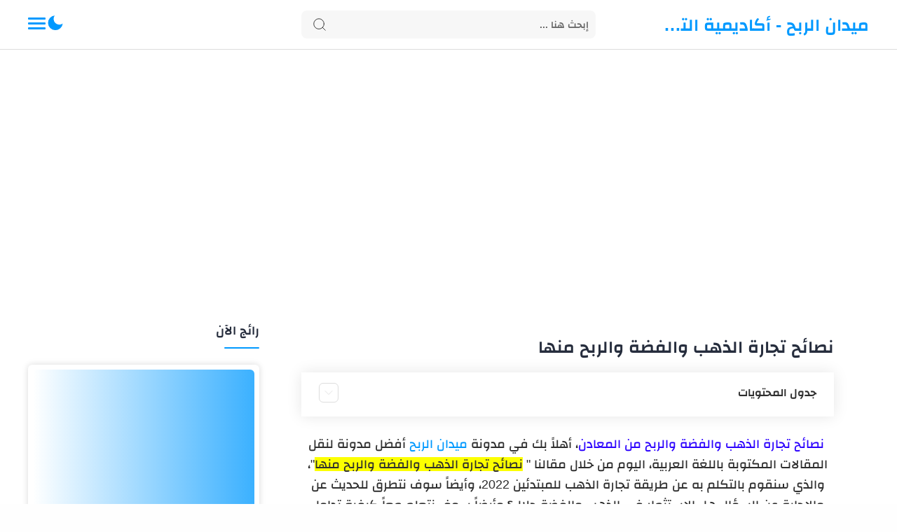

--- FILE ---
content_type: text/html; charset=utf-8
request_url: https://www.google.com/recaptcha/api2/aframe
body_size: 267
content:
<!DOCTYPE HTML><html><head><meta http-equiv="content-type" content="text/html; charset=UTF-8"></head><body><script nonce="ocgSjVDNrkQnm0aw_Z4zIg">/** Anti-fraud and anti-abuse applications only. See google.com/recaptcha */ try{var clients={'sodar':'https://pagead2.googlesyndication.com/pagead/sodar?'};window.addEventListener("message",function(a){try{if(a.source===window.parent){var b=JSON.parse(a.data);var c=clients[b['id']];if(c){var d=document.createElement('img');d.src=c+b['params']+'&rc='+(localStorage.getItem("rc::a")?sessionStorage.getItem("rc::b"):"");window.document.body.appendChild(d);sessionStorage.setItem("rc::e",parseInt(sessionStorage.getItem("rc::e")||0)+1);localStorage.setItem("rc::h",'1767565151968');}}}catch(b){}});window.parent.postMessage("_grecaptcha_ready", "*");}catch(b){}</script></body></html>

--- FILE ---
content_type: text/javascript; charset=UTF-8
request_url: https://www.midan7.net/feeds/posts/summary/-/%D8%A3%D9%81%D9%83%D8%A7%D8%B1%20%D9%88%D9%85%D8%B4%D8%A7%D8%B1%D9%8A%D8%B9?alt=json-in-script&redirect=false&start-index=1&max-results=50&callback=readAlso
body_size: 26919
content:
// API callback
readAlso({"version":"1.0","encoding":"UTF-8","feed":{"xmlns":"http://www.w3.org/2005/Atom","xmlns$openSearch":"http://a9.com/-/spec/opensearchrss/1.0/","xmlns$blogger":"http://schemas.google.com/blogger/2008","xmlns$georss":"http://www.georss.org/georss","xmlns$gd":"http://schemas.google.com/g/2005","xmlns$thr":"http://purl.org/syndication/thread/1.0","id":{"$t":"tag:blogger.com,1999:blog-893098024233600328"},"updated":{"$t":"2025-11-08T17:54:42.885+03:00"},"category":[{"term":"الربح من الإنترنت"},{"term":"أفكار ومشاريع"},{"term":"فرص العمل"},{"term":"الاستثمار"},{"term":"التطبيقات"},{"term":"معلومات عامة"},{"term":"شروحات تقنية"},{"term":"التسويق الإلكتروني"},{"term":"البورصة والتداول"},{"term":"تعليم وتدريب"},{"term":"التواصل الاجتماعي"},{"term":"التسوق الإلكتروني"},{"term":"مونديال قطر 2022"},{"term":"زيادة متابعين"},{"term":"الربح من اليوتيوب"},{"term":"الذكاء الاصطناعي AI"},{"term":"التجارة"},{"term":"التجارة الإلكترونية"},{"term":"الاستثمار العقاري"},{"term":"الربح من الألعاب"},{"term":"Freelance"},{"term":"العملات الرقمية"},{"term":"الربح من تيك توك"},{"term":"العاب"},{"term":"الربح من التطبيقات"},{"term":"سياحة وسفر"},{"term":"برامج الكمبيوتر"},{"term":"منح دراسية"},{"term":"دراسة وتعليم"},{"term":"الرياضة العالمية"}],"title":{"type":"text","$t":"ميدان الربح - أكاديمية التداول"},"subtitle":{"type":"html","$t":"موقع أكاديمية التداول هو أفضل موقع تقني عربي لنشر المقالات التقنية وتعليم طرق الربح من الانترنت وكيفية استثمار المال في التداول"},"link":[{"rel":"http://schemas.google.com/g/2005#feed","type":"application/atom+xml","href":"https:\/\/www.midan7.net\/feeds\/posts\/summary"},{"rel":"self","type":"application/atom+xml","href":"https:\/\/www.blogger.com\/feeds\/893098024233600328\/posts\/summary\/-\/%D8%A3%D9%81%D9%83%D8%A7%D8%B1+%D9%88%D9%85%D8%B4%D8%A7%D8%B1%D9%8A%D8%B9?alt=json-in-script\u0026max-results=50\u0026redirect=false"},{"rel":"alternate","type":"text/html","href":"https:\/\/www.midan7.net\/search\/label\/%D8%A3%D9%81%D9%83%D8%A7%D8%B1%20%D9%88%D9%85%D8%B4%D8%A7%D8%B1%D9%8A%D8%B9"},{"rel":"hub","href":"http://pubsubhubbub.appspot.com/"},{"rel":"next","type":"application/atom+xml","href":"https:\/\/www.blogger.com\/feeds\/893098024233600328\/posts\/summary\/-\/%D8%A3%D9%81%D9%83%D8%A7%D8%B1+%D9%88%D9%85%D8%B4%D8%A7%D8%B1%D9%8A%D8%B9\/-\/%D8%A3%D9%81%D9%83%D8%A7%D8%B1+%D9%88%D9%85%D8%B4%D8%A7%D8%B1%D9%8A%D8%B9?alt=json-in-script\u0026start-index=51\u0026max-results=50\u0026redirect=false"}],"author":[{"name":{"$t":"Unknown"},"email":{"$t":"noreply@blogger.com"},"gd$image":{"rel":"http://schemas.google.com/g/2005#thumbnail","width":"16","height":"16","src":"https:\/\/img1.blogblog.com\/img\/b16-rounded.gif"}}],"generator":{"version":"7.00","uri":"http://www.blogger.com","$t":"Blogger"},"openSearch$totalResults":{"$t":"449"},"openSearch$startIndex":{"$t":"1"},"openSearch$itemsPerPage":{"$t":"50"},"entry":[{"id":{"$t":"tag:blogger.com,1999:blog-893098024233600328.post-7305510604990817357"},"published":{"$t":"2024-05-28T16:13:00.004+03:00"},"updated":{"$t":"2025-05-17T12:03:42.786+03:00"},"category":[{"scheme":"http://www.blogger.com/atom/ns#","term":"أفكار ومشاريع"},{"scheme":"http://www.blogger.com/atom/ns#","term":"فرص العمل"}],"title":{"type":"text","$t":"فرص المشاريع في سوريا: استكشاف الفرص الربحية والحياة الحالية"},"summary":{"type":"text","$t":"\u0026nbsp;فرص المشاريع في سوريا: استكشاف الفرص الربحية والحياة الحالية\n            تشهد سوريا تحولات اقتصادية واجتماعية كبيرة بعد سنوات من الصراع. رغم التحديات، تظهر فرص جديدة للمشاريع في مدن مثل دمشق، حمص، واللاذقية. في هذا المقال، سنستعرض بعض من هذه الفرص ونتحدث عن الحياة في سوريا حالياً، بما في ذلك الميزات والعيوب.\n        \n\n        \n            فرص المشاريع في سوريا\n            المشاريع الربحية "},"link":[{"rel":"edit","type":"application/atom+xml","href":"https:\/\/www.blogger.com\/feeds\/893098024233600328\/posts\/default\/7305510604990817357"},{"rel":"self","type":"application/atom+xml","href":"https:\/\/www.blogger.com\/feeds\/893098024233600328\/posts\/default\/7305510604990817357"},{"rel":"alternate","type":"text/html","href":"https:\/\/www.midan7.net\/2024\/05\/blog-post_28.html","title":"فرص المشاريع في سوريا: استكشاف الفرص الربحية والحياة الحالية"}],"author":[{"name":{"$t":"Unknown"},"email":{"$t":"noreply@blogger.com"},"gd$image":{"rel":"http://schemas.google.com/g/2005#thumbnail","width":"16","height":"16","src":"https:\/\/img1.blogblog.com\/img\/b16-rounded.gif"}}],"media$thumbnail":{"xmlns$media":"http://search.yahoo.com/mrss/","url":"https:\/\/blogger.googleusercontent.com\/img\/b\/R29vZ2xl\/AVvXsEiNamcxCy5lwLnftXrPbh2tRGiDM2cULJMBEe4kQtd5F7CClIBCyiqJvbCJhFbAV7gNRgrUv2IbVIWeN4ES9YzgptPM1OYyCuOi0xz3D8_94csQlYJ52z0by8AHKSv-ZV5Ukv_SR_28agRRvB15hluZhxd7XxuW-3H6qaleesQHKfkY9G_5G8yy1W7EFjPn\/s72-c\/_26ed81cf-9021-434d-b99d-4922410d9fde.jpeg","height":"72","width":"72"}},{"id":{"$t":"tag:blogger.com,1999:blog-893098024233600328.post-3569973432709000880"},"published":{"$t":"2023-12-26T10:01:00.005+03:00"},"updated":{"$t":"2025-03-06T09:15:37.545+03:00"},"category":[{"scheme":"http://www.blogger.com/atom/ns#","term":"أفكار ومشاريع"}],"title":{"type":"text","$t":"أفضل المشاريع المربحة في المغرب برأس مال بسيط"},"summary":{"type":"text","$t":"لا تزال المغرب في طور التقدم والبناء، لذا نجد فيها الفرص كثيرة ومهمة للعمل، فالبلدان العربية بمعظمها تعرضت لاحتلال لفترات طويلة حتى استردت سيادتها، والمغرب إحداها لذلك نجد أن معظم البلدان التي لا تقوم على ثروات باطنية هامة، فإنها تعمل الآن جاهداً بقدرات مواطنيها أو الوافدين إليها لإنجاز تقدمها وبناء دولتها.أفضل المشاريع الناجحة في المغربما هي المشاريع الجديدة؟ ما هي التجارة التي لا تخسر؟ ما هي "},"link":[{"rel":"edit","type":"application/atom+xml","href":"https:\/\/www.blogger.com\/feeds\/893098024233600328\/posts\/default\/3569973432709000880"},{"rel":"self","type":"application/atom+xml","href":"https:\/\/www.blogger.com\/feeds\/893098024233600328\/posts\/default\/3569973432709000880"},{"rel":"alternate","type":"text/html","href":"https:\/\/www.midan7.net\/2023\/12\/small-business-in-morocco.html","title":"أفضل المشاريع المربحة في المغرب برأس مال بسيط"}],"author":[{"name":{"$t":"Unknown"},"email":{"$t":"noreply@blogger.com"},"gd$image":{"rel":"http://schemas.google.com/g/2005#thumbnail","width":"16","height":"16","src":"https:\/\/img1.blogblog.com\/img\/b16-rounded.gif"}}],"media$thumbnail":{"xmlns$media":"http://search.yahoo.com/mrss/","url":"https:\/\/blogger.googleusercontent.com\/img\/b\/R29vZ2xl\/AVvXsEjEcMrXQ2ANrcB6fyHre7cxU7HP-WrGjdqiENDaVCC3xTHMIlpy6QDm09Eu2ystiMF8jl0mFw8KPLvx2oas8uXwR1jy8djfq3Qr40rjAT9P-U1gUdiPf55i9OZI71mrbI3g3cqOra1OBQ3hqMuN29NRWRpxrek3jbVcnMgyXL0kTmqMfAr1RNToKhRCxto\/s72-c\/%D9%85%D8%B4%D8%A7%D8%B1%D9%8A%D8%B9%20%D9%86%D8%A7%D8%AC%D8%AD%D8%A9%20%D9%81%D9%8A%20%D8%A7%D9%84%D9%85%D8%BA%D8%B1%D8%A8.webp","height":"72","width":"72"},"georss$featurename":{"$t":"Morocco"},"georss$point":{"$t":"31.791702 -7.0926199999999993"},"georss$box":{"$t":"3.4814681638211553 -42.24887 60.101935836178846 28.06363"}},{"id":{"$t":"tag:blogger.com,1999:blog-893098024233600328.post-8747919261591051226"},"published":{"$t":"2023-12-20T10:32:00.003+03:00"},"updated":{"$t":"2025-03-16T09:53:45.230+03:00"},"category":[{"scheme":"http://www.blogger.com/atom/ns#","term":"أفكار ومشاريع"}],"title":{"type":"text","$t":"مشروع مضمون الربح بدون منافسة بأفكار تسويقية جديدة"},"summary":{"type":"text","$t":"\u0026nbsp;لا شك بأن التضخم الاقتصادي الذي نعيشه اليوم، أثر على حياة أشخاص كثر حول العالم، وحفز على فكرة السعي نحو الحصول على مصدر دخل إضافي بجانب العمل الرئيسي، ولكن من المهم أن يكون مشروع مضمون الربح، وللحصول على مشروع مضمون الربح من المهم البحث عن أفضل المشاريع المنتشرة في الوقت الحالي، وذلك لأن المشاريع الناجحة تتغير من وقت إلى آخر.أفضل مشروع بدون منافسة وبربح مضمونواليوم ومع توفر الإنترنت ووسائل "},"link":[{"rel":"edit","type":"application/atom+xml","href":"https:\/\/www.blogger.com\/feeds\/893098024233600328\/posts\/default\/8747919261591051226"},{"rel":"self","type":"application/atom+xml","href":"https:\/\/www.blogger.com\/feeds\/893098024233600328\/posts\/default\/8747919261591051226"},{"rel":"alternate","type":"text/html","href":"https:\/\/www.midan7.net\/2023\/12\/new-business-project.html","title":"مشروع مضمون الربح بدون منافسة بأفكار تسويقية جديدة"}],"author":[{"name":{"$t":"Unknown"},"email":{"$t":"noreply@blogger.com"},"gd$image":{"rel":"http://schemas.google.com/g/2005#thumbnail","width":"16","height":"16","src":"https:\/\/img1.blogblog.com\/img\/b16-rounded.gif"}}],"media$thumbnail":{"xmlns$media":"http://search.yahoo.com/mrss/","url":"https:\/\/blogger.googleusercontent.com\/img\/b\/R29vZ2xl\/AVvXsEisaatvDQ7CcCmH2wyGxvem_-53Mza_1Bw07NkoYE1Y7HEtw2uwrxosIpcrXp3CRLq8K2W9o09SNaS_2d2CjPNcQjd2Zw6xX4O3gjnhEa_hHcnyjOLCeC6f-NF1X_i_VKNBvYnxJOo_DS3cPWuK8vQjPnRacE3hEFsFgnrdHAx7ci9G3z48NFFZfuRvdIU\/s72-c\/%D9%85%D8%B4%D8%B1%D9%88%D8%B9%20%D8%AC%D8%AF%D9%8A%D8%AF%20%D9%88%D9%85%D8%B6%D9%85%D9%88%D9%86%20%D8%A7%D9%84%D8%B1%D8%A8%D8%AD.webp","height":"72","width":"72"},"georss$featurename":{"$t":"Saudi Arabia"},"georss$point":{"$t":"23.885942 45.079162"},"georss$box":{"$t":"-6.9476151028900581 9.9229119999999966 54.719499102890055 80.235412"}},{"id":{"$t":"tag:blogger.com,1999:blog-893098024233600328.post-5575046835142711701"},"published":{"$t":"2023-12-10T21:01:00.000+03:00"},"updated":{"$t":"2023-12-10T21:01:12.795+03:00"},"category":[{"scheme":"http://www.blogger.com/atom/ns#","term":"أفكار ومشاريع"},{"scheme":"http://www.blogger.com/atom/ns#","term":"الربح من الإنترنت"},{"scheme":"http://www.blogger.com/atom/ns#","term":"تعليم وتدريب"}],"title":{"type":"text","$t":"ربح المال من تعليم اللغة العربية اونلاين للعرب والأجانب"},"summary":{"type":"text","$t":"ربح المال من الانترنت صار ملاذنا الحقيقي لكسب المال وفرص العمل الحر عبر مواقع موثوقة ومضمونة وبدون تكاليف، ولكن يتساءل الكثيرون كيف أجد عمل على الانترنت وأنا لا أملك مهارة؟ لذا قررنا اليوم تسليط الضوء على أحد الأفكار المجهولة للبعض وهي ربح المال من تعليم اللغة العربية، فهنالك فرص اونلاين لتعليم العربية للعرب والأجانب، ومطلوب فقط التحدث باللغة العربية جيداً.كيفية كسب المال عن طريق تعليم اللغة "},"link":[{"rel":"edit","type":"application/atom+xml","href":"https:\/\/www.blogger.com\/feeds\/893098024233600328\/posts\/default\/5575046835142711701"},{"rel":"self","type":"application/atom+xml","href":"https:\/\/www.blogger.com\/feeds\/893098024233600328\/posts\/default\/5575046835142711701"},{"rel":"alternate","type":"text/html","href":"https:\/\/www.midan7.net\/2023\/12\/make-money-by-teaching-arabic-language.html","title":"ربح المال من تعليم اللغة العربية اونلاين للعرب والأجانب"}],"author":[{"name":{"$t":"Unknown"},"email":{"$t":"noreply@blogger.com"},"gd$image":{"rel":"http://schemas.google.com/g/2005#thumbnail","width":"16","height":"16","src":"https:\/\/img1.blogblog.com\/img\/b16-rounded.gif"}}],"media$thumbnail":{"xmlns$media":"http://search.yahoo.com/mrss/","url":"https:\/\/blogger.googleusercontent.com\/img\/b\/R29vZ2xl\/AVvXsEhD4kLZ97N6HXnqTiUsLmUyBRs7SWCakQEHla8CRXcoXrs7gvKFr048kSL1xZ7PT8LUDFQc9UQO8VlCpCbji79x6UfJ9as5Z12ZSQ5j9TL0IoU9q76fpKZwNBitlAUjlqM_3XxlFsylyZK9XStmC4YjerQrLuUU08chx-CzTA1P4VoWtyzdYAyFb6znYT4\/s72-c\/%D8%A7%D9%84%D8%B1%D8%A8%D8%AD%20%D9%85%D9%86%20%D8%AA%D8%B9%D9%84%D9%8A%D9%85%20%D8%A7%D9%84%D9%84%D8%BA%D8%A9%20%D8%A7%D9%84%D8%B9%D8%B1%D8%A8%D9%8A%D8%A9.webp","height":"72","width":"72"},"georss$featurename":{"$t":"Germany"},"georss$point":{"$t":"51.165691 10.451526"},"georss$box":{"$t":"22.855457163821157 -24.704724 79.475924836178848 45.607776"}},{"id":{"$t":"tag:blogger.com,1999:blog-893098024233600328.post-7121807099633608359"},"published":{"$t":"2023-12-07T21:31:00.000+03:00"},"updated":{"$t":"2023-12-07T21:31:24.907+03:00"},"category":[{"scheme":"http://www.blogger.com/atom/ns#","term":"أفكار ومشاريع"}],"title":{"type":"text","$t":"فكرة مشروع ناجح ومربح برأس مال 50 دولار من المنزل"},"summary":{"type":"text","$t":"في ظل الظروف المعيشية الراهنة والتي لم يسلم منها أي فرد، فلا يستطيع أحد التقاعس عن العمل فالعمل هو مؤسس للحياة الكريمة، فضلاً عن كونه يعطي قيمة للإنسان ويجعله لا يحتاج أحد، ولكن صعوبة إيجاد العمل بعد الكثافة السكانية التي تفوقت على عدد الشواغر بدأ الأشخاص يبحثون عن المشاريع التي يمكن عملها في المنزل، فما هي أفكار المشاريع الصغيرة؟مشاريع رابحة من المنزلسنتحدث في مقالنا اليوم عن فكرة مشروع ناجح "},"link":[{"rel":"edit","type":"application/atom+xml","href":"https:\/\/www.blogger.com\/feeds\/893098024233600328\/posts\/default\/7121807099633608359"},{"rel":"self","type":"application/atom+xml","href":"https:\/\/www.blogger.com\/feeds\/893098024233600328\/posts\/default\/7121807099633608359"},{"rel":"alternate","type":"text/html","href":"https:\/\/www.midan7.net\/2023\/12\/best-business-ideas.html","title":"فكرة مشروع ناجح ومربح برأس مال 50 دولار من المنزل"}],"author":[{"name":{"$t":"Unknown"},"email":{"$t":"noreply@blogger.com"},"gd$image":{"rel":"http://schemas.google.com/g/2005#thumbnail","width":"16","height":"16","src":"https:\/\/img1.blogblog.com\/img\/b16-rounded.gif"}}],"media$thumbnail":{"xmlns$media":"http://search.yahoo.com/mrss/","url":"https:\/\/blogger.googleusercontent.com\/img\/b\/R29vZ2xl\/AVvXsEiWLg9riOw-qnvApATaTtKxf5XNy48Oiot70glx828Klyvl9C6bY9IPeaIIvmrz11thPuadX-boFO5E7d0kkgyATavRYR4hDgJXawt9nv5OCKamF5E3oS-HdntcwJjtDY3PJ_C2PBxLLgPHndJymNmmjta_TbLyRxu0JH3LX0S6KIQ0c4YcVfggFxhKfa8\/s72-c\/%D8%A7%D9%94%D9%81%D9%83%D8%A7%D8%B1%20%D9%85%D8%B4%D8%A7%D8%B1%D9%8A%D8%B9%20%D8%B1%D8%A7%D8%A8%D8%AD%D8%A9.webp","height":"72","width":"72"},"georss$featurename":{"$t":"Saudi Arabia"},"georss$point":{"$t":"23.885942 45.079162"},"georss$box":{"$t":"-6.9476151028900581 9.9229119999999966 54.719499102890055 80.235412"}},{"id":{"$t":"tag:blogger.com,1999:blog-893098024233600328.post-6443832634749168574"},"published":{"$t":"2023-12-04T15:39:00.000+03:00"},"updated":{"$t":"2023-12-04T15:39:33.367+03:00"},"category":[{"scheme":"http://www.blogger.com/atom/ns#","term":"أفكار ومشاريع"},{"scheme":"http://www.blogger.com/atom/ns#","term":"معلومات عامة"}],"title":{"type":"text","$t":"كيفية تحسين الدخل وتعدد مصادر الدخل الشهري من الصفر"},"summary":{"type":"text","$t":"في الفترات الأخيرة أصبحنا نجد أن الأحوال الاقتصادية المجهولة المصير في العديد من البلدان أثرت بسبب الارتباطات الجغرافية وغيرها على الأفراد ودخلهم، وحاجتهم لن يكون لديهم أكثر من مصدر دخل كي يزيد الدخل بدون رأس مال.لذا كمشاركة للقراء في مواجهة تلك المشاكل المالية قررنا وضع المقال التالي بين أيدي زوار مدونتنا، لنتناول فيه كيفية الحصول على دخل ثاني غير الراتب، ونشرح كيفية الحصول على دخل شهري ثابت، "},"link":[{"rel":"edit","type":"application/atom+xml","href":"https:\/\/www.blogger.com\/feeds\/893098024233600328\/posts\/default\/6443832634749168574"},{"rel":"self","type":"application/atom+xml","href":"https:\/\/www.blogger.com\/feeds\/893098024233600328\/posts\/default\/6443832634749168574"},{"rel":"alternate","type":"text/html","href":"https:\/\/www.midan7.net\/2023\/12\/How-to-improve-income.html","title":"كيفية تحسين الدخل وتعدد مصادر الدخل الشهري من الصفر"}],"author":[{"name":{"$t":"Unknown"},"email":{"$t":"noreply@blogger.com"},"gd$image":{"rel":"http://schemas.google.com/g/2005#thumbnail","width":"16","height":"16","src":"https:\/\/img1.blogblog.com\/img\/b16-rounded.gif"}}],"media$thumbnail":{"xmlns$media":"http://search.yahoo.com/mrss/","url":"https:\/\/blogger.googleusercontent.com\/img\/b\/R29vZ2xl\/AVvXsEjlsRsjlpD71_h_2BrunMfaEcGX_s4rp4VT7YR6-rVac6DbLkl9cdVimD78LF6OhuvVtedzF5CyrJZjILd26wBGuNtD2VH-5U4ApwTMujvR8sBMRtRc-_9WQ3kFfxTNjwLVKxjOLd341RLiGFiH6M1Uhc5AM2GbLQ8kMo0ewboA47n8JE-HpUMrUisRVKk\/s72-c\/%D8%B7%D8%B1%D9%82-%D8%AA%D8%AD%D8%B3%D9%8A%D9%86-%D8%A7%D9%84%D8%AF%D8%AE%D9%84.webp","height":"72","width":"72"},"georss$featurename":{"$t":"Saudi Arabia"},"georss$point":{"$t":"23.885942 45.079162"},"georss$box":{"$t":"-6.9476151028900581 9.9229119999999966 54.719499102890055 80.235412"}},{"id":{"$t":"tag:blogger.com,1999:blog-893098024233600328.post-680077476747727303"},"published":{"$t":"2023-11-20T16:26:00.001+03:00"},"updated":{"$t":"2023-11-20T16:26:12.569+03:00"},"category":[{"scheme":"http://www.blogger.com/atom/ns#","term":"أفكار ومشاريع"},{"scheme":"http://www.blogger.com/atom/ns#","term":"الربح من الإنترنت"}],"title":{"type":"text","$t":"الربح من الكتابة: اكسب 100 دولار يومياً من الكتابة ونشر الإعلانات المجانية"},"summary":{"type":"text","$t":"دائماً نبحث عن أفضل وأقصر الطرق التي تحقق مكاسب عالية للأفراد دون تقديم رأس مال أو مهارات عالية تتطلب العمل الكثير لبنائها، لذا لا بد من مواكبة التطور التقني الحاصل بدقة ليتسنى للفرد الحصول على الفرصة الملائمة له سواء كانت تسويق أو كتابة أو أي مجال أخر يحبذه الأفراد،\u0026nbsp;والإنترنت بات مجالاً ضخماً وهاماً لفرص العمل، فيمكن للأشخاص إيجاد عدة مجالات تقنية أو فنية أو تعليمية تحقق لهم المال الحقيقي "},"link":[{"rel":"edit","type":"application/atom+xml","href":"https:\/\/www.blogger.com\/feeds\/893098024233600328\/posts\/default\/680077476747727303"},{"rel":"self","type":"application/atom+xml","href":"https:\/\/www.blogger.com\/feeds\/893098024233600328\/posts\/default\/680077476747727303"},{"rel":"alternate","type":"text/html","href":"https:\/\/www.midan7.net\/2023\/11\/making-money-from-writing.html","title":"الربح من الكتابة: اكسب 100 دولار يومياً من الكتابة ونشر الإعلانات المجانية"}],"author":[{"name":{"$t":"Unknown"},"email":{"$t":"noreply@blogger.com"},"gd$image":{"rel":"http://schemas.google.com/g/2005#thumbnail","width":"16","height":"16","src":"https:\/\/img1.blogblog.com\/img\/b16-rounded.gif"}}],"media$thumbnail":{"xmlns$media":"http://search.yahoo.com/mrss/","url":"https:\/\/blogger.googleusercontent.com\/img\/b\/R29vZ2xl\/AVvXsEgoPjafjyrdwjdF244f8iKDcoO6llyf9fD1CH5hJIBZNx8hXvXacFuZd50LGwA93-qVsqj_BttEsce9pmln2qbKR4r0J5BsXAMx5ocWKwtGZVjJzvIkP42-5GZpuUpE4ccJbkJ61AGn0Tk26r2VTdNdcSpfQni6rEBzwTqOCSdcXiXTfRu7XXyZyF-EAes\/s72-c\/midan.jpg","height":"72","width":"72"},"georss$featurename":{"$t":"Saudi Arabia"},"georss$point":{"$t":"23.885942 45.079162"},"georss$box":{"$t":"-6.9476151028900581 9.9229119999999966 54.719499102890055 80.235412"}},{"id":{"$t":"tag:blogger.com,1999:blog-893098024233600328.post-563563052570089033"},"published":{"$t":"2023-11-12T21:58:00.000+03:00"},"updated":{"$t":"2023-11-12T21:58:30.021+03:00"},"category":[{"scheme":"http://www.blogger.com/atom/ns#","term":"أفكار ومشاريع"},{"scheme":"http://www.blogger.com/atom/ns#","term":"فرص العمل"}],"title":{"type":"text","$t":"أفضل الأفكار لمشاريع صغيرة رابحة في مصر"},"summary":{"type":"text","$t":"أهلا بكم في مدونة ميدان الربح نقدم لكم اليوم في هذا المقال ما هي المشاريع الصغيرة الناجحة في مصر وكيفية إنشاء مشروع ناجح في مصر برأس مال صغير، حيث نجد الكثير من الأشخاص يبحثون عن مشاريع نادرة لربح المال وأيضا مشاريع غير منتشرة لتحقيق الأرباح في مصر، كما نجد الكثيرون يتساءلون عن أفضل المشاريع في الريف ومشاريع مربحة في القرى ضمن مصر، لذلك سنعرفكم في هذا المقال على مشاريع جديدة ومبتكرة لربح الكثير "},"link":[{"rel":"edit","type":"application/atom+xml","href":"https:\/\/www.blogger.com\/feeds\/893098024233600328\/posts\/default\/563563052570089033"},{"rel":"self","type":"application/atom+xml","href":"https:\/\/www.blogger.com\/feeds\/893098024233600328\/posts\/default\/563563052570089033"},{"rel":"alternate","type":"text/html","href":"https:\/\/www.midan7.net\/2022\/04\/projects-in-Egypt.html","title":"أفضل الأفكار لمشاريع صغيرة رابحة في مصر"}],"author":[{"name":{"$t":"Unknown"},"email":{"$t":"noreply@blogger.com"},"gd$image":{"rel":"http://schemas.google.com/g/2005#thumbnail","width":"16","height":"16","src":"https:\/\/img1.blogblog.com\/img\/b16-rounded.gif"}}],"media$thumbnail":{"xmlns$media":"http://search.yahoo.com/mrss/","url":"https:\/\/blogger.googleusercontent.com\/img\/a\/AVvXsEhNT1RxFztnxyyhj7SQhdz-cMQg3RRyDt_22AAERpdVbzunI1VU6ZZqNTVZpLGPp5OXX6lb-MgikQKdIevnB5Evszt3kYFbY9AEg7OcDThh0wsx1jtT9NTlbJVXdCUn0cMupUwdFP_EkorVQQbROiFZW74XUaJYrW1u_F3emDeXb0UxmwGbIvRyD2YG3RU=s72-c","height":"72","width":"72"},"georss$featurename":{"$t":"Saudi Arabia"},"georss$point":{"$t":"23.885942 45.079162"},"georss$box":{"$t":"-4.4242918361788455 9.9229119999999966 52.196175836178845 80.235412"}},{"id":{"$t":"tag:blogger.com,1999:blog-893098024233600328.post-8266387311521310041"},"published":{"$t":"2023-11-11T23:26:00.000+03:00"},"updated":{"$t":"2023-11-11T23:26:27.192+03:00"},"category":[{"scheme":"http://www.blogger.com/atom/ns#","term":"أفكار ومشاريع"},{"scheme":"http://www.blogger.com/atom/ns#","term":"فرص العمل"}],"title":{"type":"text","$t":"أفضل الأفكار لمشروع صغير ومربح"},"summary":{"type":"text","$t":"\u0026nbsp;أهلا بكم في مدونة ميدان الربح نقدم لكم اليوم في هذا المقال أفضل أفكار بزنس صغير ناجح وأفضل المشاريع من المنزل عبر النت، حيث نجد الكثير من الأشخاص يتساءلون عن أفكار مشاريع غريبة وأيضا مشاريع غير منتشرة لربح المال، كما يبحث الكثيرون عن أفكار مشاريع صغيرة بالمنزل وأفكار مشاريع تجارية بالإضافة إلى أفكار مشاريع جديدة للشباب، لذلك سنعرفكم في هذا المقال على مشاريع صغيرة ناجحة للشباب ومشاريع غير "},"link":[{"rel":"edit","type":"application/atom+xml","href":"https:\/\/www.blogger.com\/feeds\/893098024233600328\/posts\/default\/8266387311521310041"},{"rel":"self","type":"application/atom+xml","href":"https:\/\/www.blogger.com\/feeds\/893098024233600328\/posts\/default\/8266387311521310041"},{"rel":"alternate","type":"text/html","href":"https:\/\/www.midan7.net\/2022\/04\/business-ideas.html","title":"أفضل الأفكار لمشروع صغير ومربح"}],"author":[{"name":{"$t":"Unknown"},"email":{"$t":"noreply@blogger.com"},"gd$image":{"rel":"http://schemas.google.com/g/2005#thumbnail","width":"16","height":"16","src":"https:\/\/img1.blogblog.com\/img\/b16-rounded.gif"}}],"media$thumbnail":{"xmlns$media":"http://search.yahoo.com/mrss/","url":"https:\/\/blogger.googleusercontent.com\/img\/a\/AVvXsEi9MkNVpSskyt_4mJSMMQD-cdNHwxlVzrwRRhVTHoQTJJ-MPuzexsmJL2S7hTbP8l7aqLWrMTahQIXbdRxeBoGoj-_gh3362A89jkccZOe7kbOgSBT9GRpkG2IJzoGOuAGjKzff6a-RYza3Jpc-LkEFN8Q9oGjgPyBHNQcpNOFrcUFs2oGSi7YhCKGxniE=s72-c","height":"72","width":"72"},"georss$featurename":{"$t":"Saudi Arabia"},"georss$point":{"$t":"23.885942 45.079162"},"georss$box":{"$t":"-6.9476151028900581 9.9229119999999966 54.719499102890055 80.235412"}},{"id":{"$t":"tag:blogger.com,1999:blog-893098024233600328.post-8063870421842766703"},"published":{"$t":"2023-11-11T20:37:00.000+03:00"},"updated":{"$t":"2023-11-11T20:37:14.492+03:00"},"category":[{"scheme":"http://www.blogger.com/atom/ns#","term":"أفكار ومشاريع"},{"scheme":"http://www.blogger.com/atom/ns#","term":"فرص العمل"}],"title":{"type":"text","$t":"أفضل المشاريع الصغيرة للشباب والبنات"},"summary":{"type":"text","$t":"أهلاً بكم في مدونة ميدان الربح نقدم لكم اليوم في هذا المقال أفضل مشاريع برأس مال صغير للبنات والشباب وكيفية إنشاء مشروع ناجح، حيث نجد الكثير من الأشخاص يبحثون عن أفكار مشاريع تجارية ومشاريع ناجحة برأس مال صغير، كما يبحث كثيرون عن افكار مشاريع صغيرة مربحة جداً وغير مكلفة بالإضافة إلى أفضل طرق إنشاء مشروع ناجح وتحقيق الكثير من المال والأرباح بسرعة، وأيضاً نجد كثير من النساء تتساءل عن أفكار مشاريع "},"link":[{"rel":"edit","type":"application/atom+xml","href":"https:\/\/www.blogger.com\/feeds\/893098024233600328\/posts\/default\/8063870421842766703"},{"rel":"self","type":"application/atom+xml","href":"https:\/\/www.blogger.com\/feeds\/893098024233600328\/posts\/default\/8063870421842766703"},{"rel":"alternate","type":"text/html","href":"https:\/\/www.midan7.net\/2022\/04\/Small-capital-projects.html","title":"أفضل المشاريع الصغيرة للشباب والبنات"}],"author":[{"name":{"$t":"Unknown"},"email":{"$t":"noreply@blogger.com"},"gd$image":{"rel":"http://schemas.google.com/g/2005#thumbnail","width":"16","height":"16","src":"https:\/\/img1.blogblog.com\/img\/b16-rounded.gif"}}],"media$thumbnail":{"xmlns$media":"http://search.yahoo.com/mrss/","url":"https:\/\/blogger.googleusercontent.com\/img\/b\/R29vZ2xl\/AVvXsEh3FmJnX-CV_0VD8PmnRr7ftRYlkUpbN8dBk3UOhbhT1sqpPLEsadKEBZ5GmgbODBjtHE2wADZJMSLU6aeBFlnhLK3DKjabosVNiLUFRi1_Ki_YM0yCWR-MlI2YZgBc3Rc1VhS-EVBvFNp7cfQ1VhOFT4zabrEK0GbkeFKW9K6kvAa7bWCM9_pt4s2E3pc\/s72-c\/midan.jpg","height":"72","width":"72"},"georss$featurename":{"$t":"Saudi Arabia"},"georss$point":{"$t":"23.885942 45.079162"},"georss$box":{"$t":"-6.9476151028900581 9.9229119999999966 54.719499102890055 80.235412"}},{"id":{"$t":"tag:blogger.com,1999:blog-893098024233600328.post-4255085890963097240"},"published":{"$t":"2023-11-11T02:24:00.000+03:00"},"updated":{"$t":"2023-11-11T02:24:50.887+03:00"},"category":[{"scheme":"http://www.blogger.com/atom/ns#","term":"أفكار ومشاريع"},{"scheme":"http://www.blogger.com/atom/ns#","term":"الربح من الإنترنت"}],"title":{"type":"text","$t":"أكثر المشاريع الرابحة في السعودية عبر الإنترنت"},"summary":{"type":"text","$t":"أهلاً بكم في مدونة ميدان الربح سنشرح لكم اليوم في هذا المقال مشاريع أون لاين في السعودية وأفضل مشاريع لربح المال في السعودية عبر النت، حيث يتساءل الكثير من الأشخاص في السعودية عن مشاريع الربح من الانترنت بدون رأس مال في السعودية وأيضاً أفكار مشاريع اونلاين بدون رأس مال في السعودية، كما يبحث الكثيرون عن أفضل طرق الربح من المشاريع اونلاين في السعودية بالإضافة إلى طرق الربح من الانترنت في السعودية "},"link":[{"rel":"edit","type":"application/atom+xml","href":"https:\/\/www.blogger.com\/feeds\/893098024233600328\/posts\/default\/4255085890963097240"},{"rel":"self","type":"application/atom+xml","href":"https:\/\/www.blogger.com\/feeds\/893098024233600328\/posts\/default\/4255085890963097240"},{"rel":"alternate","type":"text/html","href":"https:\/\/www.midan7.net\/2022\/04\/Online-projects.html","title":"أكثر المشاريع الرابحة في السعودية عبر الإنترنت"}],"author":[{"name":{"$t":"Unknown"},"email":{"$t":"noreply@blogger.com"},"gd$image":{"rel":"http://schemas.google.com/g/2005#thumbnail","width":"16","height":"16","src":"https:\/\/img1.blogblog.com\/img\/b16-rounded.gif"}}],"media$thumbnail":{"xmlns$media":"http://search.yahoo.com/mrss/","url":"https:\/\/blogger.googleusercontent.com\/img\/b\/R29vZ2xl\/AVvXsEgNmg2fgDgkipkpqe0WJTQ2GUqANQMMyywen6lGwUegcIi83rs2doC4Ynrba4AWn2U5ROaPT40dfKz_5eHDIZMnwi-An4HW4jUgWYQ2FREhxZlq1nby2eMzd6PDLPH4f3-O5y8yjgr86a-VfwrTxWxJQ3FEOzF9iil5xGhhj3tnYjva3SxDn9t9kL4i3SU\/s72-c\/midan.jpg","height":"72","width":"72"},"georss$featurename":{"$t":"Saudi Arabia"},"georss$point":{"$t":"23.885942 45.079162"},"georss$box":{"$t":"-6.9476151028900581 9.9229119999999966 54.719499102890055 80.235412"}},{"id":{"$t":"tag:blogger.com,1999:blog-893098024233600328.post-1572886385539554202"},"published":{"$t":"2023-11-11T01:27:00.000+03:00"},"updated":{"$t":"2023-11-11T01:27:28.104+03:00"},"category":[{"scheme":"http://www.blogger.com/atom/ns#","term":"أفكار ومشاريع"},{"scheme":"http://www.blogger.com/atom/ns#","term":"فرص العمل"}],"title":{"type":"text","$t":"أفضل المشاريع الرابحة والسهلة برأس مال قليل"},"summary":{"type":"text","$t":"\u0026nbsp;أهلا بكم في مدونة ميدان الربح نقدم لكم اليوم في هذا المقال ما هو أسهل مشروع مربح؟ ومشاريع مربحة برأس مال صغير، حيث نجد الكثيرين يتساءلون عن مشروع مربح من المنزل للبنات بالإضافة إلى مشاريع صغيرة ناجحة للشباب، ويبحث الكثيرون عن مشروع مربح من البيت ببلاش وأيضاً أفضل المشاريع المربحة لعام، وسنعرفكم في هذا المقال على مشروع دخل ممتاز وأفضل المشاريع الناجحة في السعودية ومصر ومشروع مربح في الإمارات"},"link":[{"rel":"edit","type":"application/atom+xml","href":"https:\/\/www.blogger.com\/feeds\/893098024233600328\/posts\/default\/1572886385539554202"},{"rel":"self","type":"application/atom+xml","href":"https:\/\/www.blogger.com\/feeds\/893098024233600328\/posts\/default\/1572886385539554202"},{"rel":"alternate","type":"text/html","href":"https:\/\/www.midan7.net\/2022\/04\/profitable-projects.html","title":"أفضل المشاريع الرابحة والسهلة برأس مال قليل"}],"author":[{"name":{"$t":"Unknown"},"email":{"$t":"noreply@blogger.com"},"gd$image":{"rel":"http://schemas.google.com/g/2005#thumbnail","width":"16","height":"16","src":"https:\/\/img1.blogblog.com\/img\/b16-rounded.gif"}}],"media$thumbnail":{"xmlns$media":"http://search.yahoo.com/mrss/","url":"https:\/\/blogger.googleusercontent.com\/img\/a\/AVvXsEg5_KBT5dChPSbGDDX9nYzBoGEF22jPwX6_1N5dhwpgQ4VjBsPaDGe0ZSWWRcyhcCK1a4Dp3MmZUfca0NOZHKtHq-O2znBqYIloiOWfHCoZCJg0kgubAo9cOnrHyKI0COMHnjB6bzz8ikR14pcBbtHZAeW4YIyr9z3PFpoF7UqRWkRPZFNjj6E4MIqSIYM=s72-c","height":"72","width":"72"},"georss$featurename":{"$t":"Saudi Arabia"},"georss$point":{"$t":"23.885942 45.079162"},"georss$box":{"$t":"-7.4762295984833393 9.9229119999999966 55.248113598483343 80.235412"}},{"id":{"$t":"tag:blogger.com,1999:blog-893098024233600328.post-698148349044024369"},"published":{"$t":"2023-11-10T03:11:00.000+03:00"},"updated":{"$t":"2023-11-10T03:11:25.722+03:00"},"category":[{"scheme":"http://www.blogger.com/atom/ns#","term":"أفكار ومشاريع"},{"scheme":"http://www.blogger.com/atom/ns#","term":"فرص العمل"}],"title":{"type":"text","$t":"أفضل المشاريع الناجحة في الإمارات للنساء من المنزل"},"summary":{"type":"text","$t":"\u0026nbsp;أهلاً بكم في مدونة ميدان الربح نقدم لكم اليوم في هذا المقال مشاريع نسائية في المنزل ومشاريع ناجحة من المنزل، فلقد أصبح العمل من المنزل وربح المال مصدر دخل لكثير من الأشخاص، لذلك نجد الكثير من النساء يبحثن عن افضل مشاريع العمل من المنزل ويتساءل الكثيرون ما هي طرق العمل من المنزل للنساء وكيف تقوم النساء بمشاريع من المنزل لربح المال، كما تتساءل الكثير من النساء عن مشروع للنساء للعمل من البيت "},"link":[{"rel":"edit","type":"application/atom+xml","href":"https:\/\/www.blogger.com\/feeds\/893098024233600328\/posts\/default\/698148349044024369"},{"rel":"self","type":"application/atom+xml","href":"https:\/\/www.blogger.com\/feeds\/893098024233600328\/posts\/default\/698148349044024369"},{"rel":"alternate","type":"text/html","href":"https:\/\/www.midan7.net\/2022\/04\/Womens-projects.html","title":"أفضل المشاريع الناجحة في الإمارات للنساء من المنزل"}],"author":[{"name":{"$t":"Unknown"},"email":{"$t":"noreply@blogger.com"},"gd$image":{"rel":"http://schemas.google.com/g/2005#thumbnail","width":"16","height":"16","src":"https:\/\/img1.blogblog.com\/img\/b16-rounded.gif"}}],"media$thumbnail":{"xmlns$media":"http://search.yahoo.com/mrss/","url":"https:\/\/blogger.googleusercontent.com\/img\/a\/AVvXsEg6D7nI9nycjybh8YIaOQZHkjmYI6F-Ek87-RgnSttiJBUNw7ERvD64ZsbqMystwtDBQTio5uZZBKA5WPEm6deuprh0_5_5w83hVA94Og_fK_1I7VACV3y97qw9j8rDfaBuDkGxd0Wf_gYlLX3W9B87pkvoTfcaNa44f4-e8GizzXc60BzSFErd77UR_8g=s72-c","height":"72","width":"72"},"georss$featurename":{"$t":"Saudi Arabia"},"georss$point":{"$t":"23.885942 45.079162"},"georss$box":{"$t":"-6.857830245558187 9.9229119999999966 54.629714245558191 80.235412"}},{"id":{"$t":"tag:blogger.com,1999:blog-893098024233600328.post-3692236683537809202"},"published":{"$t":"2023-10-13T12:39:00.000+03:00"},"updated":{"$t":"2023-10-13T12:39:08.288+03:00"},"category":[{"scheme":"http://www.blogger.com/atom/ns#","term":"أفكار ومشاريع"},{"scheme":"http://www.blogger.com/atom/ns#","term":"البورصة والتداول"},{"scheme":"http://www.blogger.com/atom/ns#","term":"العملات الرقمية"}],"title":{"type":"text","$t":"أفضل طرق الربح من تجارة العملات"},"summary":{"type":"text","$t":"في خضم التغييرات العالمية الحاصلة، ومع ازدياد الطلب على تحقيق الأرباح وسهولة تحصيلها فقد أصبحت أسواق العملات اليوم وجهةً للعديد من المهتمين على اختلاف أعمارهم ويكفيك فقط أن تتحلى بالجرأة والمغامرة وأن تحدد أهدافك بدقة لتربح من أسواق العملات.كيفية الربح من التداول بالعملات\u0026nbsp;كيف تربح من تجارة العملات هو موضوع مقالنا اليوم على موقع صناع المال، وسنتحدث فيه عن أسهل الطرق للربح من تبادل العملات "},"link":[{"rel":"edit","type":"application/atom+xml","href":"https:\/\/www.blogger.com\/feeds\/893098024233600328\/posts\/default\/3692236683537809202"},{"rel":"self","type":"application/atom+xml","href":"https:\/\/www.blogger.com\/feeds\/893098024233600328\/posts\/default\/3692236683537809202"},{"rel":"alternate","type":"text/html","href":"https:\/\/www.midan7.net\/2021\/11\/Profit from forex trading.html","title":"أفضل طرق الربح من تجارة العملات"}],"author":[{"name":{"$t":"Unknown"},"email":{"$t":"noreply@blogger.com"},"gd$image":{"rel":"http://schemas.google.com/g/2005#thumbnail","width":"16","height":"16","src":"https:\/\/img1.blogblog.com\/img\/b16-rounded.gif"}}],"media$thumbnail":{"xmlns$media":"http://search.yahoo.com/mrss/","url":"https:\/\/blogger.googleusercontent.com\/img\/a\/AVvXsEh6byBZv3mDX3qS3vYpL1iuBcqEG8iIxMbwpaHrKszhCqpWPfIXGDHU9X68JcZJI3gIpVgQvO7xVlOpDr1haBi35x8x22Fh3t2fNJuWYP5D7nSSViCNyy6JxeP_JzklwYOZm8IDgnNU5Eau_ut4Rdx4TiLzJtpktGyskp-3Wk9YD0afJ4Q8Zy6GyQLTe8w=s72-c","height":"72","width":"72"},"georss$featurename":{"$t":"Saudi Arabia"},"georss$point":{"$t":"23.885942 45.079162"},"georss$box":{"$t":"-6.9476151028900581 9.9229119999999966 54.719499102890055 80.235412"}},{"id":{"$t":"tag:blogger.com,1999:blog-893098024233600328.post-4187630885416967172"},"published":{"$t":"2023-10-02T19:44:00.002+03:00"},"updated":{"$t":"2023-10-02T19:44:48.110+03:00"},"category":[{"scheme":"http://www.blogger.com/atom/ns#","term":"أفكار ومشاريع"}],"title":{"type":"text","$t":"مشاريع منزلية: الربح من تصميم وتصنيع الملابس أون لاين"},"summary":{"type":"text","$t":"الربح من تصميم وتصنيع الملابس عن بعد بات اليوم فرصة مجزية للكثير من الأفراد حول العالم وتحديداً في البلاد العربية كونها من المشاريع المنزلية التي يمكن جني المزيد من الأرباح أون لاين بعيداً عن المشاريع التقليدية التي تتطلب مجهود وعناء أكبر.كيفية البدء بمشروع تصميم الملابس أون لاين من المنزلأما عن الطرق التي يمكن بواسطتها جني الربح من مشروع تصميم وتصنيع الملابس عبر الإنترنت فإن أولى الخطوات تتم عبر"},"link":[{"rel":"edit","type":"application/atom+xml","href":"https:\/\/www.blogger.com\/feeds\/893098024233600328\/posts\/default\/4187630885416967172"},{"rel":"self","type":"application/atom+xml","href":"https:\/\/www.blogger.com\/feeds\/893098024233600328\/posts\/default\/4187630885416967172"},{"rel":"alternate","type":"text/html","href":"https:\/\/www.midan7.net\/2023\/10\/profit-designer clothes.html","title":"مشاريع منزلية: الربح من تصميم وتصنيع الملابس أون لاين"}],"author":[{"name":{"$t":"Anonymous"},"email":{"$t":"noreply@blogger.com"},"gd$image":{"rel":"http://schemas.google.com/g/2005#thumbnail","width":"16","height":"16","src":"https:\/\/img1.blogblog.com\/img\/blank.gif"}}],"media$thumbnail":{"xmlns$media":"http://search.yahoo.com/mrss/","url":"https:\/\/blogger.googleusercontent.com\/img\/a\/AVvXsEjuHAiLiTyyp-6rVfUpCMX04gpPrJu2zi-KTAztQJMJhRjcYoIDUNCZxZvfZDh-Qarm6rDDeh3PO6y8lG-q7nN3-Zj-ueA0o_U4Kq_PnG_ub48XFhcDz4Ox3Qa6F01-ee4ZwlNQ3pkXman4Rfr2RxClz0jJBsYwHlKUfUNZD7-XUQFbOZGPsT9o2xM2z2Y=s72-c","height":"72","width":"72"},"georss$featurename":{"$t":"الجزائر"},"georss$point":{"$t":"28.033886 1.659626"},"georss$box":{"$t":"-2.7996711028900592 -33.496624 58.867443102890057 36.815876"}},{"id":{"$t":"tag:blogger.com,1999:blog-893098024233600328.post-8287129986926750143"},"published":{"$t":"2023-09-28T10:19:00.002+03:00"},"updated":{"$t":"2023-09-28T10:19:50.557+03:00"},"category":[{"scheme":"http://www.blogger.com/atom/ns#","term":"أفكار ومشاريع"},{"scheme":"http://www.blogger.com/atom/ns#","term":"معلومات عامة"}],"title":{"type":"text","$t":"من مفلس إلى مليونير: أهم المهارات التي تحقق لك دخل مادي جيد 2024"},"summary":{"type":"text","$t":"تتنوع المهارات الجديدة المتاحة للجميع والممكنة التعلم من مختلف الشرائح العمرية الكبيرة والصغيرة دون وجود أي عائق يمنع ذلك، والمقتصرة مواردها على الطموح العالي والهدف الكبير الذي يسعى الشخص لتحقيقه، مع بعض التدريب والممارسة العملية على فترات زمنية متفاوتة وفقاً لطبيعة المهارة ومدى صعوبتها.أبرز المهارات التي تحقق دخل مادي مرتفعويسعى البعض جاهدين لمعرفة أهم المهارات التي تحقق لك دخل مادي جيد 2024، "},"link":[{"rel":"edit","type":"application/atom+xml","href":"https:\/\/www.blogger.com\/feeds\/893098024233600328\/posts\/default\/8287129986926750143"},{"rel":"self","type":"application/atom+xml","href":"https:\/\/www.blogger.com\/feeds\/893098024233600328\/posts\/default\/8287129986926750143"},{"rel":"alternate","type":"text/html","href":"https:\/\/www.midan7.net\/2023\/09\/onetization-skills.html","title":"من مفلس إلى مليونير: أهم المهارات التي تحقق لك دخل مادي جيد 2024"}],"author":[{"name":{"$t":"Unknown"},"email":{"$t":"noreply@blogger.com"},"gd$image":{"rel":"http://schemas.google.com/g/2005#thumbnail","width":"16","height":"16","src":"https:\/\/img1.blogblog.com\/img\/b16-rounded.gif"}}],"media$thumbnail":{"xmlns$media":"http://search.yahoo.com/mrss/","url":"https:\/\/blogger.googleusercontent.com\/img\/a\/AVvXsEjrb5b4Cpn3kjbwG4RZ6yaraocOMgWg2S6hIC72oxTqmtnYXecZrwdjvUGeDhod5lWMkvpKDXaptlF1DZ06yJOnmVQojsnPENtWzBI6F9ES5f9Y-PD-DaE2fEUMZTcnD51cgVWxeurmqM7_8HbRgPiOcFrNwA3pQeBnA0Ik_IC2DVjTiI7lXvAmDdf7IPY=s72-c","height":"72","width":"72"},"georss$featurename":{"$t":"مصر"},"georss$point":{"$t":"26.820553 30.802498"},"georss$box":{"$t":"-4.0130041028900578 -4.353752 57.654110102890058 65.958748"}},{"id":{"$t":"tag:blogger.com,1999:blog-893098024233600328.post-7934069547505361324"},"published":{"$t":"2023-09-24T09:37:00.002+03:00"},"updated":{"$t":"2023-09-24T09:37:39.050+03:00"},"category":[{"scheme":"http://www.blogger.com/atom/ns#","term":"أفكار ومشاريع"},{"scheme":"http://www.blogger.com/atom/ns#","term":"التسويق الإلكتروني"}],"title":{"type":"text","$t":"مشاريع تسويقية: العمل في تسويق منتجات الآخرين"},"summary":{"type":"text","$t":"تعد عملية تسويق منتجات الآخرين من الأعمال المتطلبة لمهارات واستراتيجيات محددة للترويج والتسويق للمنتجات سواء كانت للآخرين أو للفرد نفسه، أي تم إنتاجها من قبل شركات أو أفراد، ومما لا شك أن العمل في مجال تسويق المنتجات الأخرى يعد فرصة مميزة للتعامل مع منتجات متنوعة إلى جانب التعرف على أسواق جديدة.عملية تسويق منتجات الآخرين تشمل عدة مهام وأنشطة، من ضمنها دراسة السوق وتحليل الاحتياجات والمتطلبات "},"link":[{"rel":"edit","type":"application/atom+xml","href":"https:\/\/www.blogger.com\/feeds\/893098024233600328\/posts\/default\/7934069547505361324"},{"rel":"self","type":"application/atom+xml","href":"https:\/\/www.blogger.com\/feeds\/893098024233600328\/posts\/default\/7934069547505361324"},{"rel":"alternate","type":"text/html","href":"https:\/\/www.midan7.net\/2023\/09\/business-of-marketing.html","title":"مشاريع تسويقية: العمل في تسويق منتجات الآخرين"}],"author":[{"name":{"$t":"Anonymous"},"email":{"$t":"noreply@blogger.com"},"gd$image":{"rel":"http://schemas.google.com/g/2005#thumbnail","width":"16","height":"16","src":"https:\/\/img1.blogblog.com\/img\/blank.gif"}}],"media$thumbnail":{"xmlns$media":"http://search.yahoo.com/mrss/","url":"https:\/\/blogger.googleusercontent.com\/img\/a\/AVvXsEjQoXLUugZrvS_jtAYJocSvfSdg9fycFBcqammhd0Q4daZ_5HyEEn-2_fYaoJlDNUMnqXmGjt6VyqC96BEx_Nyzs5ifUxZ-GRxTxZNdFgtop8MKWuFHGuTwsTgjlTz5ffTuIlBHWJnGw7n3m6EABhH0JRStggiYomec1pR9Kp0PCX3XpmISp4NNCCrL9C4=s72-c","height":"72","width":"72"},"georss$featurename":{"$t":"مصر"},"georss$point":{"$t":"26.820553 30.802498"},"georss$box":{"$t":"-4.0130041028900578 -4.353752 57.654110102890058 65.958748"}},{"id":{"$t":"tag:blogger.com,1999:blog-893098024233600328.post-2079791615106487416"},"published":{"$t":"2023-09-22T23:34:00.000+03:00"},"updated":{"$t":"2023-09-22T23:34:37.484+03:00"},"category":[{"scheme":"http://www.blogger.com/atom/ns#","term":"أفكار ومشاريع"}],"title":{"type":"text","$t":"كيفية البدء بمشروع شراء وإعادة بيع المنتجات والربح منها"},"summary":{"type":"text","$t":"\u0026nbsp;تعتبر عملية شراء وإعادة بيع المنتجات إحدى الأنشطة التجارية التي تشمل شراء المنتجات من موردين أو تجار بسعر مقبول أو قليل وإعادة بيعها للعملاء بسعر أعلى سعياً لتحقيق الربح المطلوب منها، ويمكن أن يكون نشاط التجارة في مجال التجارة بالجملة أو التجزئة، وذلك بحسب نوع المنتجات والسوق المستهدف.الربح من مشروع إعادة بيع المنتجاتلكن عملية شراء المنتجات وإعادة بيعها تتطلب البحث والتحليل لتحديد المنتجات "},"link":[{"rel":"edit","type":"application/atom+xml","href":"https:\/\/www.blogger.com\/feeds\/893098024233600328\/posts\/default\/2079791615106487416"},{"rel":"self","type":"application/atom+xml","href":"https:\/\/www.blogger.com\/feeds\/893098024233600328\/posts\/default\/2079791615106487416"},{"rel":"alternate","type":"text/html","href":"https:\/\/www.midan7.net\/2023\/09\/buy-and-sell-products.html","title":"كيفية البدء بمشروع شراء وإعادة بيع المنتجات والربح منها"}],"author":[{"name":{"$t":"Anonymous"},"email":{"$t":"noreply@blogger.com"},"gd$image":{"rel":"http://schemas.google.com/g/2005#thumbnail","width":"16","height":"16","src":"https:\/\/img1.blogblog.com\/img\/blank.gif"}}],"media$thumbnail":{"xmlns$media":"http://search.yahoo.com/mrss/","url":"https:\/\/blogger.googleusercontent.com\/img\/a\/AVvXsEilZ85gY2R1zk5dV4Dlcw0dbwTi0rJmJV2dH9eMDY8mGTR7Je3ZLCpZPBSObnl3XuayYfUBNyx8ViJZtWXhdDdtjd99ZtPRhjrsLR7c1SD7gq3CVsAoMyO04g1zs2vT3xiRqx3y4T9M7Wp2vUeLfdaXsj9L3FGahM7SghFc3rIm19eBvd3dLdUcyWYD9HE=s72-c","height":"72","width":"72"},"georss$featurename":{"$t":"Saudi Arabia"},"georss$point":{"$t":"23.885942 45.079162"},"georss$box":{"$t":"-6.9476151028900581 9.9229119999999966 54.719499102890055 80.235412"}},{"id":{"$t":"tag:blogger.com,1999:blog-893098024233600328.post-1627627238117834605"},"published":{"$t":"2023-09-21T08:33:00.001+03:00"},"updated":{"$t":"2023-09-21T08:33:57.406+03:00"},"category":[{"scheme":"http://www.blogger.com/atom/ns#","term":"أفكار ومشاريع"},{"scheme":"http://www.blogger.com/atom/ns#","term":"الاستثمار"}],"title":{"type":"text","$t":"مشاريع استثمارية مربحة: مشروع مستودع بيع الجملة"},"summary":{"type":"text","$t":"حظيت المشاريع الاستثمارية الناشطة في تجارة الجملة باهتمام كبير من أصحاب رؤوس الأموال، الباحثين عن أفكار رابحة لتحريك مدخراتهم وتنمية أرصدتهم في مشاريع مضمونة النجاح، تعمل على بيع وشراء سلع ومنتجات أساسية في حياة الناس وتلقى رواجاً سوقياً جيداً بين التجار الصغار ومالكي المتاجر والمحال العاملة في التسويق المباشر للزبائن والمستهلكين.مشروع إنشاء مستودع بيع بالجملةمما حفز العديد من المهتمين على السعي "},"link":[{"rel":"edit","type":"application/atom+xml","href":"https:\/\/www.blogger.com\/feeds\/893098024233600328\/posts\/default\/1627627238117834605"},{"rel":"self","type":"application/atom+xml","href":"https:\/\/www.blogger.com\/feeds\/893098024233600328\/posts\/default\/1627627238117834605"},{"rel":"alternate","type":"text/html","href":"https:\/\/www.midan7.net\/2023\/09\/business-of-wholesale-warehouse.html","title":"مشاريع استثمارية مربحة: مشروع مستودع بيع الجملة"}],"author":[{"name":{"$t":"Unknown"},"email":{"$t":"noreply@blogger.com"},"gd$image":{"rel":"http://schemas.google.com/g/2005#thumbnail","width":"16","height":"16","src":"https:\/\/img1.blogblog.com\/img\/b16-rounded.gif"}}],"media$thumbnail":{"xmlns$media":"http://search.yahoo.com/mrss/","url":"https:\/\/blogger.googleusercontent.com\/img\/a\/AVvXsEgm5N5WGTvSXGT3OK1fOv8Ysgd9QMk_PRLn1F1cRknyCbx5EYHpASL4A_k_Cv0VxDGOC-YuRtwEGi60c4tnOSni6rFH97yPaLwkGdYv_tQ7CHsVSbmyWYrZDbWg0DR31X7e61nX2k0eY6gnyEx233qRmQLJ4N7NCt1VgCZTTgqBfH2vpevQbPejdMfD4GQ=s72-c","height":"72","width":"72"},"georss$featurename":{"$t":"Saudi Arabia"},"georss$point":{"$t":"23.885942 45.079162"},"georss$box":{"$t":"-4.4242918361788455 9.9229119999999966 52.196175836178845 80.235412"}},{"id":{"$t":"tag:blogger.com,1999:blog-893098024233600328.post-179042428664650508"},"published":{"$t":"2023-09-21T08:30:00.000+03:00"},"updated":{"$t":"2023-09-21T08:30:09.177+03:00"},"category":[{"scheme":"http://www.blogger.com/atom/ns#","term":"أفكار ومشاريع"}],"title":{"type":"text","$t":"مشاريع جديدة للشباب: الربح من مشروع البطاطا الهولندية تم "},"summary":{"type":"text","$t":"\u0026nbsp;لا شك أن مشروع البطاطس الهولندية هو واحد من أكثر المشاريع الزراعية الجديدة للشباب التي تحقق أرباحاً على مستوى العالم، لكون هولندا تشتهر بتاريخها الطويل في زراعة البطاطا وتقنياتها المتقدمة في مجال زراعة البطاطا، كما تعد البطاطا الهولندية ذات جودة عالية وتحظى بشهرة عالمية في مختلف الدول العربية والأجنبية، وما يميز زراعة البطاطا في هولندا هي الكفاءة العالية والتكنولوجيا المتقدمة المساهمة في "},"link":[{"rel":"edit","type":"application/atom+xml","href":"https:\/\/www.blogger.com\/feeds\/893098024233600328\/posts\/default\/179042428664650508"},{"rel":"self","type":"application/atom+xml","href":"https:\/\/www.blogger.com\/feeds\/893098024233600328\/posts\/default\/179042428664650508"},{"rel":"alternate","type":"text/html","href":"https:\/\/www.midan7.net\/2023\/09\/business-ofdutch-potatoes.html","title":"مشاريع جديدة للشباب: الربح من مشروع البطاطا الهولندية تم "}],"author":[{"name":{"$t":"Anonymous"},"email":{"$t":"noreply@blogger.com"},"gd$image":{"rel":"http://schemas.google.com/g/2005#thumbnail","width":"16","height":"16","src":"https:\/\/img1.blogblog.com\/img\/blank.gif"}}],"media$thumbnail":{"xmlns$media":"http://search.yahoo.com/mrss/","url":"https:\/\/blogger.googleusercontent.com\/img\/a\/AVvXsEir3MSUigBSourDuu3gWOfMtEH8EXS-bZTlCxfVd8roaOorQ1wlZhzWrbWjeGap_r8RUwW2ox21KqbmfDleNrNfasivEwAp5fiVCpJF2Y4_g4BBhWVBZLo5XoQvkrAF2EOF5qkDFUDduR9wbw2i6a-wBMbbXXY9uJKNCSA4OciNcHnyAAKkqoZBbe8UYW8=s72-c","height":"72","width":"72"},"georss$featurename":{"$t":"مصر"},"georss$point":{"$t":"26.820553 30.802498"},"georss$box":{"$t":"-4.0130041028900578 -4.353752 57.654110102890058 65.958748"}},{"id":{"$t":"tag:blogger.com,1999:blog-893098024233600328.post-9163842549947659952"},"published":{"$t":"2023-09-18T21:44:00.061+03:00"},"updated":{"$t":"2023-09-21T16:22:59.040+03:00"},"category":[{"scheme":"http://www.blogger.com/atom/ns#","term":"أفكار ومشاريع"}],"title":{"type":"text","$t":" أفكار مشاريع جديدة ومربحة للعرب في نيوزيلندا"},"summary":{"type":"text","$t":"يتمتع المواطنون العاديون والمقيمون الدائمون في نيوزيلندا بذات الحقوق والامتيازات، فما يميزها عن بقية الدول الأخرى أنها تسمح للمقيمين بالمشاركة في كل حقوق المواطن كما يفعل المواطن النيوزيلندي، كما لديهم الحق في مغادرة نيوزيلندا والعودة إليها في أي وقت، إلى جانب حقوقهم في الصحة والتعليم والدعم من الدولة.أفكار جديدة لمشاريع رابحة في نيوزيلنداوتوفر نيوزيلندا فرص عمل عديدة، لكن سوق العمل فيها يعاني من"},"link":[{"rel":"edit","type":"application/atom+xml","href":"https:\/\/www.blogger.com\/feeds\/893098024233600328\/posts\/default\/9163842549947659952"},{"rel":"self","type":"application/atom+xml","href":"https:\/\/www.blogger.com\/feeds\/893098024233600328\/posts\/default\/9163842549947659952"},{"rel":"alternate","type":"text/html","href":"https:\/\/www.midan7.net\/2023\/09\/new-business.html","title":" أفكار مشاريع جديدة ومربحة للعرب في نيوزيلندا"}],"author":[{"name":{"$t":"Anonymous"},"email":{"$t":"noreply@blogger.com"},"gd$image":{"rel":"http://schemas.google.com/g/2005#thumbnail","width":"16","height":"16","src":"https:\/\/img1.blogblog.com\/img\/blank.gif"}}],"media$thumbnail":{"xmlns$media":"http://search.yahoo.com/mrss/","url":"https:\/\/blogger.googleusercontent.com\/img\/a\/AVvXsEguA8uiBcAT96dfOqVfehG6WJD9-bfTWYr5wAt5Q5p178pFzAwaUzinD9vJcaK28XshYTIwUAfk5SJerDuvorOrjcEV5VPCfn1-ksK0gJ6OYDjWzQyqAdavwAdnVMN7KwUBvZqmaxHYfRS5JRMKry5oarRISKXCOkd6KY9TReXCDEiCHcTfoCqkqWQb6GY=s72-c","height":"72","width":"72"},"georss$featurename":{"$t":"New Zealand"},"georss$point":{"$t":"-40.900557 174.885971"},"georss$box":{"$t":"-69.210790836178845 139.729721 -12.590323163821154 -149.95777899999996"}},{"id":{"$t":"tag:blogger.com,1999:blog-893098024233600328.post-9152655846904096937"},"published":{"$t":"2023-09-18T16:50:00.000+03:00"},"updated":{"$t":"2023-09-18T16:50:54.985+03:00"},"category":[{"scheme":"http://www.blogger.com/atom/ns#","term":"أفكار ومشاريع"}],"title":{"type":"text","$t":"مشاريع عربية: أفضل أفكار المشاريع المربحة في ليبيا"},"summary":{"type":"text","$t":"هنالك مجالات مختلفة لاستثمار المال، فالجميع يبحث عن استثمار المال وبناء المشاريع التي تنقل بالإنسان من ضفة لأخرى أهم وأكثر استقراراً، فمهما بلغ الإنسان من الدرجات في العمل لدى الشركات، يبقى مشروعه الخاص أكثر استقلالية وربح له، ومن ناحية أخرى إن الإنسان يجتهد ويثابر أكثر عندما يصنع لنفسه، ويجد اسمه يتطور وينتشر عن طريق مشروعه الخاص، فيعمل على إرفاده بكل الطاقة والعمل الدؤوب والخدمة الممتازة ليلمع "},"link":[{"rel":"edit","type":"application/atom+xml","href":"https:\/\/www.blogger.com\/feeds\/893098024233600328\/posts\/default\/9152655846904096937"},{"rel":"self","type":"application/atom+xml","href":"https:\/\/www.blogger.com\/feeds\/893098024233600328\/posts\/default\/9152655846904096937"},{"rel":"alternate","type":"text/html","href":"https:\/\/www.midan7.net\/2023\/09\/best-business-in-libya.html","title":"مشاريع عربية: أفضل أفكار المشاريع المربحة في ليبيا"}],"author":[{"name":{"$t":"Unknown"},"email":{"$t":"noreply@blogger.com"},"gd$image":{"rel":"http://schemas.google.com/g/2005#thumbnail","width":"16","height":"16","src":"https:\/\/img1.blogblog.com\/img\/b16-rounded.gif"}}],"media$thumbnail":{"xmlns$media":"http://search.yahoo.com/mrss/","url":"https:\/\/blogger.googleusercontent.com\/img\/b\/R29vZ2xl\/AVvXsEiw5HLnOY-29ZzDaG7Vyv5X417O2xmlSgea952k5JHiJqhpRW7TT-1pvmEelzHIO5h4Epr5znJcQUwFOe_yF-ykk71lBcVe7iGLrH2rFgo2O2nhcKo8j01WHrAwZ2JhBpVN1wk5EpWr8kMd5kQB619XrfDBNbrHbcuSxQOhETE7yiCG6VEOo_7uhUYUA_8\/s72-c\/midan-10.webp","height":"72","width":"72"},"georss$featurename":{"$t":"Libya"},"georss$point":{"$t":"26.3351 17.228331"},"georss$box":{"$t":"-3.9956262842053754 -17.927919 56.66582628420538 52.384581"}},{"id":{"$t":"tag:blogger.com,1999:blog-893098024233600328.post-7623971887433258337"},"published":{"$t":"2023-09-17T10:53:00.001+03:00"},"updated":{"$t":"2023-09-17T10:53:46.104+03:00"},"category":[{"scheme":"http://www.blogger.com/atom/ns#","term":"أفكار ومشاريع"}],"title":{"type":"text","$t":"الربح من الخدمات: إمساك دفاتر المحاسبة للشركات والأفراد"},"summary":{"type":"text","$t":"تسجيل المعاملات المالية في أي شركة أو مؤسسة هو جزء لا يتجزأ من العمل المحاسبي ضمن أي نشاط تجاري، وهو ما يسمى بإمساك الدفاتر المحاسبة والذي يتضمن تسجيل عمليات البيع والشراء والمدفوعات والإيصالات من الأفراد أو الشركات، ويتوفر أساليب متنوعة ومعتمدة لتنفيذ عملية إمساك الدفاتر وحسابها، لا سيما نظام القيد المفرد ونظام القيد المزدوج، لكن لا بد من التنويه إلى أن كل عملية تسجيل معاملات مالية تعتبر جزء "},"link":[{"rel":"edit","type":"application/atom+xml","href":"https:\/\/www.blogger.com\/feeds\/893098024233600328\/posts\/default\/7623971887433258337"},{"rel":"self","type":"application/atom+xml","href":"https:\/\/www.blogger.com\/feeds\/893098024233600328\/posts\/default\/7623971887433258337"},{"rel":"alternate","type":"text/html","href":"https:\/\/www.midan7.net\/2023\/09\/work-as-accountant.html","title":"الربح من الخدمات: إمساك دفاتر المحاسبة للشركات والأفراد"}],"author":[{"name":{"$t":"Anonymous"},"email":{"$t":"noreply@blogger.com"},"gd$image":{"rel":"http://schemas.google.com/g/2005#thumbnail","width":"16","height":"16","src":"https:\/\/img1.blogblog.com\/img\/blank.gif"}}],"media$thumbnail":{"xmlns$media":"http://search.yahoo.com/mrss/","url":"https:\/\/blogger.googleusercontent.com\/img\/a\/AVvXsEjAzVDiZc49qFaKYi6zLcf_FmlAIN6eDqcpze70ITaU9n-39y6CorFpUvju46YXd8hHYT1oBY-uJ5rjb2fdGlwMheVHsfkrUGjue5bdec5RSq7m1jMgLMrNBn-R69mF-i0u3QEsyzC5IwkTjnX8RBhck8NUboKpI120cQT1q-rJnSsq-E8HcoUm07BleqI=s72-c","height":"72","width":"72"},"georss$featurename":{"$t":"الجزائر"},"georss$point":{"$t":"28.033886 1.659626"},"georss$box":{"$t":"-2.7996711028900592 -33.496624 58.867443102890057 36.815876"}},{"id":{"$t":"tag:blogger.com,1999:blog-893098024233600328.post-9071082224958766880"},"published":{"$t":"2023-09-17T10:41:00.000+03:00"},"updated":{"$t":"2023-09-17T10:41:59.378+03:00"},"category":[{"scheme":"http://www.blogger.com/atom/ns#","term":"أفكار ومشاريع"}],"title":{"type":"text","$t":"مشاريع منزلية: الربح من مشروع الطباعة على الأكواب"},"summary":{"type":"text","$t":"\u0026nbsp;يعد اليوم مشروع الطباعة على الأكواب من المشاريع المنزلية المربحة بالنسبة للكثير من الأشخاص أو أصحاب المشاريع في أي دولة سواء على مستوى الدول العربية سواء في سوريا أو مصر أو العراق أو الجزائر أو الأردن أو المغرب أو تونس أو ليبيا أو لبنان أو السعودية أو الامارات أو قطر وغيرها من الدول العربية أو الأجنبية،\u0026nbsp;ونظراً لأهمية مشروع الطباعة على الأكواب بات اليوم عدد كبير من الأفراد يستخدمون "},"link":[{"rel":"edit","type":"application/atom+xml","href":"https:\/\/www.blogger.com\/feeds\/893098024233600328\/posts\/default\/9071082224958766880"},{"rel":"self","type":"application/atom+xml","href":"https:\/\/www.blogger.com\/feeds\/893098024233600328\/posts\/default\/9071082224958766880"},{"rel":"alternate","type":"text/html","href":"https:\/\/www.midan7.net\/2023\/09\/painting-on-cups-businrss.html","title":"مشاريع منزلية: الربح من مشروع الطباعة على الأكواب"}],"author":[{"name":{"$t":"Anonymous"},"email":{"$t":"noreply@blogger.com"},"gd$image":{"rel":"http://schemas.google.com/g/2005#thumbnail","width":"16","height":"16","src":"https:\/\/img1.blogblog.com\/img\/blank.gif"}}],"media$thumbnail":{"xmlns$media":"http://search.yahoo.com/mrss/","url":"https:\/\/blogger.googleusercontent.com\/img\/b\/R29vZ2xl\/AVvXsEiEXaFZhzhqC9xNsKT7Qaail-bT5ShHFQC59coqhUUNfbKybHf7ZyqIM6n-WpAOz3t_3aZLWY1WgM_jXq7YjFBr1GtfSkQqdEwERrtQZh8LtydlaytBHlyHui6XFs5rEzk7zd9tYQVx67U-oG6679KC4Y5GDxWKGCfk0DyWzm6gKYHsyvjQbCF4v5l-mac\/s72-c\/midan-7.webp","height":"72","width":"72"},"georss$featurename":{"$t":"Saudi Arabia"},"georss$point":{"$t":"23.885942 45.079162"},"georss$box":{"$t":"-6.9476151028900581 9.9229119999999966 54.719499102890055 80.235412"}},{"id":{"$t":"tag:blogger.com,1999:blog-893098024233600328.post-3077139927984671852"},"published":{"$t":"2023-09-17T10:32:00.000+03:00"},"updated":{"$t":"2023-09-17T10:32:17.131+03:00"},"category":[{"scheme":"http://www.blogger.com/atom/ns#","term":"أفكار ومشاريع"},{"scheme":"http://www.blogger.com/atom/ns#","term":"الربح من الإنترنت"}],"title":{"type":"text","$t":"مشروع أونلاين ناجح: خدمة الدعم الفني عن بعد"},"summary":{"type":"text","$t":"لا شكّ أن خدمة الدعم الفني تعد اليوم تخصصاً شاملاً لا يمكن حصره في مجال معين، حتى باتت أغلب الشركات وأصحاب المشاريع يبحثون عن خبراء الدعم الفني في كل مجال، ويبرز دور الدعم الفني بصورة بارزة ضمن شركات الاتصالات، ونظراً لأهمية مشروع خدمة الدعم الفني أونلاين، أصبح الكثيرين يبحثون عن فرص العمل في قطاعات الدعم الفني لا سيما ضمن مجال الاتصالات والالكترونيات،\u0026nbsp;ويشير مصطلح الدعم الفني إلى ذلك المتخصص"},"link":[{"rel":"edit","type":"application/atom+xml","href":"https:\/\/www.blogger.com\/feeds\/893098024233600328\/posts\/default\/3077139927984671852"},{"rel":"self","type":"application/atom+xml","href":"https:\/\/www.blogger.com\/feeds\/893098024233600328\/posts\/default\/3077139927984671852"},{"rel":"alternate","type":"text/html","href":"https:\/\/www.midan7.net\/2023\/09\/make-money-by-support-service.html","title":"مشروع أونلاين ناجح: خدمة الدعم الفني عن بعد"}],"author":[{"name":{"$t":"Anonymous"},"email":{"$t":"noreply@blogger.com"},"gd$image":{"rel":"http://schemas.google.com/g/2005#thumbnail","width":"16","height":"16","src":"https:\/\/img1.blogblog.com\/img\/blank.gif"}}],"media$thumbnail":{"xmlns$media":"http://search.yahoo.com/mrss/","url":"https:\/\/blogger.googleusercontent.com\/img\/b\/R29vZ2xl\/AVvXsEjL24WCTo7nr4kWkWeSYrUG8z73WVAiVEyfrMunh1Z1hFnRQdXlb7f7wAzhszL3BQaOLi5DZvINa-KOH4yYEkKy5hFcJceZS0DwAZC7O3lL0RIJiuOrf1SxLfJlkj-n58ASQEOGVv6z6GybGV57tEhDc3qw4Cyx0xmx-Qww6yvEPHxVMv_I4FLRVBBP7nQ\/s72-c\/midan-5.webp","height":"72","width":"72"},"georss$featurename":{"$t":"Saudi Arabia"},"georss$point":{"$t":"23.885942 45.079162"},"georss$box":{"$t":"-4.4242918361788455 9.9229119999999966 52.196175836178845 80.235412"}},{"id":{"$t":"tag:blogger.com,1999:blog-893098024233600328.post-6434981064270912619"},"published":{"$t":"2023-09-17T10:29:00.001+03:00"},"updated":{"$t":"2023-09-17T10:29:44.977+03:00"},"category":[{"scheme":"http://www.blogger.com/atom/ns#","term":"أفكار ومشاريع"},{"scheme":"http://www.blogger.com/atom/ns#","term":"الربح من الإنترنت"}],"title":{"type":"text","$t":"مشاريع خارج الصندوق: التأليف والنشر الإلكتروني eBook"},"summary":{"type":"text","$t":"أسهمت التكنولوجيا الحديثة بشكل بارز في مختلف الميادين، ومنحت روادها الأفكار المبدعة للعمل والإنتاج في مشاريع متألقة وغير مألوفة وفي تعبر آخر خارجة عن الصندوق، وكان للكتاب والمختصين والمؤلفين في المجالات المتنوعة حظاً وافراً منها في الحصول على كافة السبل والتسهيلات لإنتاج الكتب ودون الحاجة لدفع أي تكاليف أو مصاريف مقابل ذلك.مشروع التأليف والنشر الإلكترونيوهو ما أثار حفيظة البعض للبحث عن المعلومات "},"link":[{"rel":"edit","type":"application/atom+xml","href":"https:\/\/www.blogger.com\/feeds\/893098024233600328\/posts\/default\/6434981064270912619"},{"rel":"self","type":"application/atom+xml","href":"https:\/\/www.blogger.com\/feeds\/893098024233600328\/posts\/default\/6434981064270912619"},{"rel":"alternate","type":"text/html","href":"https:\/\/www.midan7.net\/2023\/09\/make-money-by-e-book.html","title":"مشاريع خارج الصندوق: التأليف والنشر الإلكتروني eBook"}],"author":[{"name":{"$t":"Unknown"},"email":{"$t":"noreply@blogger.com"},"gd$image":{"rel":"http://schemas.google.com/g/2005#thumbnail","width":"16","height":"16","src":"https:\/\/img1.blogblog.com\/img\/b16-rounded.gif"}}],"media$thumbnail":{"xmlns$media":"http://search.yahoo.com/mrss/","url":"https:\/\/blogger.googleusercontent.com\/img\/a\/AVvXsEiXEpbJwnclx4BSOkc4YJaJXTd6CDZfReUN8IOt2ns3BWkGZL8d0fQMQFokx8p6xmsy7kG_Yjyc4-ekh1O1rakyzwQxUmUp4HDEK628MD1ODgjwDHZx0fGNuI6FDhWB00ewX5iBJGTjsb8PE5Un2fs_yI0_5nhGPFqo_GECnr_QfIUJ8J6L-oAmNhPSxS4=s72-c","height":"72","width":"72"},"georss$featurename":{"$t":"Saudi Arabia"},"georss$point":{"$t":"23.885942 45.079162"},"georss$box":{"$t":"-6.9476151028900581 9.9229119999999966 54.719499102890055 80.235412"}},{"id":{"$t":"tag:blogger.com,1999:blog-893098024233600328.post-5110945744396121593"},"published":{"$t":"2023-09-15T23:10:00.000+03:00"},"updated":{"$t":"2023-09-15T23:10:00.484+03:00"},"category":[{"scheme":"http://www.blogger.com/atom/ns#","term":"أفكار ومشاريع"}],"title":{"type":"text","$t":" دليل المشاريع العربية: كتابة السير الذاتية للغير CV"},"summary":{"type":"text","$t":"السيرة الذاتية CV تعرّف بأنها وثيقة شخصية يظهر فيها الفرد كل من الخبرات والمهارات الشخصية والتاريخ الأكاديمي، وعادةً ما تستخدم السير الذاتية على اختلاف أنواعها عند التقدم لفرصة عمل أو تدريب، أو قد يتم تقديم الـ CV لأجل منحة دراسية أو أي فرص أخرى.مشروع الربح من إنشاء سير ذاتية للغيروالمقصود بالسيرة الذاتية أو Curriculum Vitae أنها نموذج يسلط الضوء كافة جوانب الفرد بما فيها المؤهلات العلمية "},"link":[{"rel":"edit","type":"application/atom+xml","href":"https:\/\/www.blogger.com\/feeds\/893098024233600328\/posts\/default\/5110945744396121593"},{"rel":"self","type":"application/atom+xml","href":"https:\/\/www.blogger.com\/feeds\/893098024233600328\/posts\/default\/5110945744396121593"},{"rel":"alternate","type":"text/html","href":"https:\/\/www.midan7.net\/2023\/09\/earning-from-create-cv.html","title":" دليل المشاريع العربية: كتابة السير الذاتية للغير CV"}],"author":[{"name":{"$t":"Anonymous"},"email":{"$t":"noreply@blogger.com"},"gd$image":{"rel":"http://schemas.google.com/g/2005#thumbnail","width":"16","height":"16","src":"https:\/\/img1.blogblog.com\/img\/blank.gif"}}],"media$thumbnail":{"xmlns$media":"http://search.yahoo.com/mrss/","url":"https:\/\/blogger.googleusercontent.com\/img\/b\/R29vZ2xl\/AVvXsEgQWOuPe1EpukA4degWcs1LlygME7ZZKZUMOz-xO2umfIuwuhdgiXqYoUIEZtFNEr0IKvn0iPKyU9-_6n_U9jyxqH37lJxqldm9lQ3aKCFd6srJ3pPRoysTQ3As3Y1cIAAarJNuWPg-glWjIwppDIWMxXK-ZDC-w0rpSc9B9nz9y5polO_tAPuecOY6DpQ\/s72-c\/midan-5.webp","height":"72","width":"72"},"georss$featurename":{"$t":"مصر"},"georss$point":{"$t":"26.820553 30.802498"},"georss$box":{"$t":"-4.0130041028900578 -4.353752 57.654110102890058 65.958748"}},{"id":{"$t":"tag:blogger.com,1999:blog-893098024233600328.post-5261619808620547523"},"published":{"$t":"2023-09-15T23:06:00.002+03:00"},"updated":{"$t":"2023-09-15T23:07:12.635+03:00"},"category":[{"scheme":"http://www.blogger.com/atom/ns#","term":"أفكار ومشاريع"},{"scheme":"http://www.blogger.com/atom/ns#","term":"الاستثمار"}],"title":{"type":"text","$t":"أفضل المشاريع الاستثمارية في الكويت لأصحاب رؤوس الأموال الصغيرة"},"summary":{"type":"text","$t":"\u0026nbsp;تضاعفت متطلبات الحياة في الآونة الأخيرة وتصادمت الرغبة في الاستقلالية وبناء المشاريع الخاصة بالأفراد مع الأوضاع الاقتصادية الرديئة في معظم الدول، ولاسيما دولة الكويت في الفترات القريبة الماضية حيث تهدد اقتصادها ووقفت على مفترق طرق بانتظار الخطة الاقتصادية الجديدة التي ستنعش البلاد بعد التضاعف الهائل للعدد السكاني فكان له النصيب الأكبر في إيقاع الأمر، وبالرغم من ذلك فإنَّ التصميم والإرادة "},"link":[{"rel":"edit","type":"application/atom+xml","href":"https:\/\/www.blogger.com\/feeds\/893098024233600328\/posts\/default\/5261619808620547523"},{"rel":"self","type":"application/atom+xml","href":"https:\/\/www.blogger.com\/feeds\/893098024233600328\/posts\/default\/5261619808620547523"},{"rel":"alternate","type":"text/html","href":"https:\/\/www.midan7.net\/2023\/09\/investment-in-kuwait.html","title":"أفضل المشاريع الاستثمارية في الكويت لأصحاب رؤوس الأموال الصغيرة"}],"author":[{"name":{"$t":"Unknown"},"email":{"$t":"noreply@blogger.com"},"gd$image":{"rel":"http://schemas.google.com/g/2005#thumbnail","width":"16","height":"16","src":"https:\/\/img1.blogblog.com\/img\/b16-rounded.gif"}}],"media$thumbnail":{"xmlns$media":"http://search.yahoo.com/mrss/","url":"https:\/\/blogger.googleusercontent.com\/img\/a\/AVvXsEjqdwZ9NU4Cv1vJiIdGJzqDRtjD-XrWSDz-Hg8YUIF9aRtFrACQdbAzQYb4yXQR364XJD_ciQ70MnY0CjE8tu_QDEzrxYLv8TBC2hQJpshf-JCXLilNfD5gg7Ogoh_noT5HcsXWfFDwgI75XZCDpIKZG4KFKMHsilYgC2FX6_L_FvML0-KOJVjt0NrI3sU=s72-c","height":"72","width":"72"},"georss$featurename":{"$t":"Kuwait"},"georss$point":{"$t":"29.31166 47.481766"},"georss$box":{"$t":"1.0014261638211543 12.325516 57.621893836178842 82.638016"}},{"id":{"$t":"tag:blogger.com,1999:blog-893098024233600328.post-7718842824777203199"},"published":{"$t":"2023-09-14T19:25:00.000+03:00"},"updated":{"$t":"2023-09-14T19:25:13.889+03:00"},"category":[{"scheme":"http://www.blogger.com/atom/ns#","term":"أفكار ومشاريع"},{"scheme":"http://www.blogger.com/atom/ns#","term":"الربح من الإنترنت"}],"title":{"type":"text","$t":"أفكار العمل اونلاين: إنتاج تطبيقات الهاتف والربح منها"},"summary":{"type":"text","$t":"تتنوع الأفكار المطروحة حول المشاريع المتاحة للعمل من قبل الشباب المتخصص بالتقنيات الحديثة، أو المواكب لأحدث التطورات التكنولوجية وكيفية استثمارها بالشكل الأمثل في عالم الأعمال، مستفيد من الأثر الكبير للهواتف المحمولة والأجهزة الذكية في حياة الناس والاعتماد الحالي على تطبيقاتها في تلبية الحاجات وتأمين المتطلبات اليومية.العمل أون لاين والربح من صناعة التطبيقاتويسعى الكثير من الأشخاص للتعرف على كل "},"link":[{"rel":"edit","type":"application/atom+xml","href":"https:\/\/www.blogger.com\/feeds\/893098024233600328\/posts\/default\/7718842824777203199"},{"rel":"self","type":"application/atom+xml","href":"https:\/\/www.blogger.com\/feeds\/893098024233600328\/posts\/default\/7718842824777203199"},{"rel":"alternate","type":"text/html","href":"https:\/\/www.midan7.net\/2023\/09\/earn-by-apps development.html","title":"أفكار العمل اونلاين: إنتاج تطبيقات الهاتف والربح منها"}],"author":[{"name":{"$t":"Unknown"},"email":{"$t":"noreply@blogger.com"},"gd$image":{"rel":"http://schemas.google.com/g/2005#thumbnail","width":"16","height":"16","src":"https:\/\/img1.blogblog.com\/img\/b16-rounded.gif"}}],"media$thumbnail":{"xmlns$media":"http://search.yahoo.com/mrss/","url":"https:\/\/blogger.googleusercontent.com\/img\/b\/R29vZ2xl\/AVvXsEgG9S5yBPaFZG7gv29jSe--Iu_SSM0bMUVlh3DaaABzlGgSWxypmF6VDXB5sRXWEEIu7vUJ1gAFhc1I6xl40edRFzKiM58hS8dmj4Q4ACBiaU0ZDiH0g00E3AGAiAPpvAKgyw9qNP8OM4u6jUPvHjZNSrq5nDbi1wESh4Z_aEG6aQ08Gz-zSaHZDxwH6jY\/s72-c\/midan-4.webp","height":"72","width":"72"},"georss$featurename":{"$t":"مصر"},"georss$point":{"$t":"26.820553 30.802498"},"georss$box":{"$t":"-4.0130041028900578 -4.353752 57.654110102890058 65.958748"}},{"id":{"$t":"tag:blogger.com,1999:blog-893098024233600328.post-3469831615573980863"},"published":{"$t":"2023-09-14T13:53:00.001+03:00"},"updated":{"$t":"2023-09-14T13:53:24.230+03:00"},"category":[{"scheme":"http://www.blogger.com/atom/ns#","term":"أفكار ومشاريع"}],"title":{"type":"text","$t":"فرص عمل ذهبية: العمل كمساعد شخصي افتراضي"},"summary":{"type":"text","$t":"في الوقت الراهن باتت الشركات ورواد الأعمال ومدراء المشاريع بحاجة إلى شخص مختص يساعدهم في إدارة وتنظيم الأعمال حتى يستطيعوا إنجاز المهام بإتقان وتركيز دون أي ضغط أو عشوائية في العمل، بالتالي أصبحت مهنة المساعد الافتراضي حاجة أساسية في كل قطاع سواء كان ناشئ أو شركة ضخمة، فالاستعانة بمساعد افتراضي يساهم في تحفيف أعباء العمل وتحقيق الهدف المطلوب منه، وما يقصد بالمساعد الافتراضي Virtual Assistant أنه "},"link":[{"rel":"edit","type":"application/atom+xml","href":"https:\/\/www.blogger.com\/feeds\/893098024233600328\/posts\/default\/3469831615573980863"},{"rel":"self","type":"application/atom+xml","href":"https:\/\/www.blogger.com\/feeds\/893098024233600328\/posts\/default\/3469831615573980863"},{"rel":"alternate","type":"text/html","href":"https:\/\/www.midan7.net\/2023\/09\/work-as-irtual-assistant.html","title":"فرص عمل ذهبية: العمل كمساعد شخصي افتراضي"}],"author":[{"name":{"$t":"Anonymous"},"email":{"$t":"noreply@blogger.com"},"gd$image":{"rel":"http://schemas.google.com/g/2005#thumbnail","width":"16","height":"16","src":"https:\/\/img1.blogblog.com\/img\/blank.gif"}}],"media$thumbnail":{"xmlns$media":"http://search.yahoo.com/mrss/","url":"https:\/\/blogger.googleusercontent.com\/img\/a\/AVvXsEhoK4jCVQquUk0MLaS_LgHlH4nt_mj8yhWXR6b7kwtdtQs4SKmsjz9T5Bh1TD9mqLPhzvOszKqTppU4mlOaHyMyLnyGnifLpGBdGwiDPpQgKQCPlDbVTrnTPg-TiBhyHdUHury2KHS4M-e8FV6KTcll2N2ila8fLJN9UUhvLR8bQN5YbUCeTWl6tquvTHk=s72-c","height":"72","width":"72"},"georss$featurename":{"$t":"Saudi Arabia"},"georss$point":{"$t":"23.885942 45.079162"},"georss$box":{"$t":"-4.4242918361788455 9.9229119999999966 52.196175836178845 80.235412"}},{"id":{"$t":"tag:blogger.com,1999:blog-893098024233600328.post-3077751765863632848"},"published":{"$t":"2023-09-12T21:06:00.000+03:00"},"updated":{"$t":"2023-09-12T21:06:09.014+03:00"},"category":[{"scheme":"http://www.blogger.com/atom/ns#","term":"أفكار ومشاريع"}],"title":{"type":"text","$t":"مشاريع مبتكرة: مشروع إنشاء موقع تعليمي تدريبي للطلاب"},"summary":{"type":"text","$t":"يسعى الشباب من أصحاب الشهادات العلمية والتحصيل الأكاديمي والأهداف المتألقة للعمل في مشاريع مبتكرة تحقق لهم الذات وتؤمن لهم مسيرة الحياة، بعيدة عن الأفكار المكررة والمعمول بها والتي تحظى بمنافسة سوقية عالية المدى، تجبر الشخص على بذل الجهود المضاعف والأموال الضخمة حتى يجد لنفسه موطئ قدم ثابت يؤمن الدخل المادي الدائم له ولعائلته.كيفية إنشاء موقع تعليمي تدريبي للطلابوكان لمشروع إنشاء موقع تعليمي "},"link":[{"rel":"edit","type":"application/atom+xml","href":"https:\/\/www.blogger.com\/feeds\/893098024233600328\/posts\/default\/3077751765863632848"},{"rel":"self","type":"application/atom+xml","href":"https:\/\/www.blogger.com\/feeds\/893098024233600328\/posts\/default\/3077751765863632848"},{"rel":"alternate","type":"text/html","href":"https:\/\/www.midan7.net\/2023\/09\/create-an-educational-website.html","title":"مشاريع مبتكرة: مشروع إنشاء موقع تعليمي تدريبي للطلاب"}],"author":[{"name":{"$t":"Unknown"},"email":{"$t":"noreply@blogger.com"},"gd$image":{"rel":"http://schemas.google.com/g/2005#thumbnail","width":"16","height":"16","src":"https:\/\/img1.blogblog.com\/img\/b16-rounded.gif"}}],"media$thumbnail":{"xmlns$media":"http://search.yahoo.com/mrss/","url":"https:\/\/blogger.googleusercontent.com\/img\/a\/AVvXsEic8LrOj7vR9_OdlVOGMpYanlqRCw02I8dkryCX9VfkxQwGLt7_w2MSK6owx3E-ls6IH_nlPtn9L56GrqPi8KrAtTV5aU3RwxSFJrOzua5GnluQ0WGU4cMBoHUOSkqgLf9EMLsNz4fPFCqNIYfWbuZMatHX5rU8hef-pu63jWIKllSWcfTuKh2wCHVsVas=s72-c","height":"72","width":"72"},"georss$featurename":{"$t":"Saudi Arabia"},"georss$point":{"$t":"23.885942 45.079162"},"georss$box":{"$t":"-6.9476151028900581 9.9229119999999966 54.719499102890055 80.235412"}},{"id":{"$t":"tag:blogger.com,1999:blog-893098024233600328.post-8188049647734380058"},"published":{"$t":"2023-09-12T09:15:00.002+03:00"},"updated":{"$t":"2023-09-12T09:15:26.722+03:00"},"category":[{"scheme":"http://www.blogger.com/atom/ns#","term":"أفكار ومشاريع"},{"scheme":"http://www.blogger.com/atom/ns#","term":"الربح من الإنترنت"}],"title":{"type":"text","$t":"مشاريع أونلاين: الربح من مشروع بيع الاستضافة للمواقع"},"summary":{"type":"text","$t":"توفر اليوم شبكة الإنترنت فئات متعددة ومتنوعة من المشاريع وفرص العمل المتاحة أونلاين أو عن بعد ولعل أن مشروع\u0026nbsp;بيع الاستضافة للمواقع أحد أبرز تلك القطاعات أو فرص العمل التي يمكن للمستخدم أو الفرد جني المزيد الأرباح بواسطتها أو عبر العمل بها، والتي تمكن المستخدم او الفرد من عرض ونشر محتوى الموقع الخاص به على الإنترنت.كيفية الربح من مشروع بيع الاستضافة للمواقعتلك الخدمة تقدمها شركات أو مواقع "},"link":[{"rel":"edit","type":"application/atom+xml","href":"https:\/\/www.blogger.com\/feeds\/893098024233600328\/posts\/default\/8188049647734380058"},{"rel":"self","type":"application/atom+xml","href":"https:\/\/www.blogger.com\/feeds\/893098024233600328\/posts\/default\/8188049647734380058"},{"rel":"alternate","type":"text/html","href":"https:\/\/www.midan7.net\/2023\/09\/the-project-of-selling-hosting.html","title":"مشاريع أونلاين: الربح من مشروع بيع الاستضافة للمواقع"}],"author":[{"name":{"$t":"Anonymous"},"email":{"$t":"noreply@blogger.com"},"gd$image":{"rel":"http://schemas.google.com/g/2005#thumbnail","width":"16","height":"16","src":"https:\/\/img1.blogblog.com\/img\/blank.gif"}}],"media$thumbnail":{"xmlns$media":"http://search.yahoo.com/mrss/","url":"https:\/\/blogger.googleusercontent.com\/img\/a\/AVvXsEjDOTh_1VkiDpmFXiyP1n6STI3plBWYkt1Kb4Qw1Zzdi1Iw1kETzgtN5RutLOCtwSSvTnDE4FELQ9fZlbFDEMFiw9mm23-vrBHqIJ-UhLT0Tairs9oFxKFiiHdzOUmV9vk2MJEyt1REMajIV4rDtNk2ZNHbv-6d8QXIAe10-YFry3Hhkmz_4FTYEOPLqPM=s72-c","height":"72","width":"72"},"georss$featurename":{"$t":"مصر"},"georss$point":{"$t":"26.820553 30.802498"},"georss$box":{"$t":"-4.0130041028900578 -4.353752 57.654110102890058 65.958748"}},{"id":{"$t":"tag:blogger.com,1999:blog-893098024233600328.post-6542105490723890255"},"published":{"$t":"2023-09-12T08:59:00.000+03:00"},"updated":{"$t":"2023-09-12T08:59:30.198+03:00"},"category":[{"scheme":"http://www.blogger.com/atom/ns#","term":"أفكار ومشاريع"},{"scheme":"http://www.blogger.com/atom/ns#","term":"الربح من الإنترنت"}],"title":{"type":"text","$t":"أعمال تجارية على الإنترنت: تقديم خدمات الويب للأعمال الصغيرة"},"summary":{"type":"text","$t":"إن الأفق الواسع الذي منحته صفحات الويب ومن خلفها شبكة الإنترنت ككل للأنشطة والأعمال التجارية والخدمية، جعل منها حاجة ضرورية لابد منها لبلوغ الأهداف المرجوة والنجاحات المطلوبة في كافة المشاريع سواء كانت صغيرة أو متوسطة أو كبيرة، لمواكبة عوامل التطور والتكنولوجيا وأدواتها الحديثة التي سيطرت على كافة مفاصل الحياة ودخلت معظم المجالات.كيفية الربح من الأعمال التجارية على الإنترنتلذلك كثرت المساعي من "},"link":[{"rel":"edit","type":"application/atom+xml","href":"https:\/\/www.blogger.com\/feeds\/893098024233600328\/posts\/default\/6542105490723890255"},{"rel":"self","type":"application/atom+xml","href":"https:\/\/www.blogger.com\/feeds\/893098024233600328\/posts\/default\/6542105490723890255"},{"rel":"alternate","type":"text/html","href":"https:\/\/www.midan7.net\/2023\/09\/business-of-web-services.html","title":"أعمال تجارية على الإنترنت: تقديم خدمات الويب للأعمال الصغيرة"}],"author":[{"name":{"$t":"Unknown"},"email":{"$t":"noreply@blogger.com"},"gd$image":{"rel":"http://schemas.google.com/g/2005#thumbnail","width":"16","height":"16","src":"https:\/\/img1.blogblog.com\/img\/b16-rounded.gif"}}],"media$thumbnail":{"xmlns$media":"http://search.yahoo.com/mrss/","url":"https:\/\/blogger.googleusercontent.com\/img\/a\/AVvXsEiYX8okb_l7_4UfRC5LogBGnjPFAGxqKiZ8WYZYkEVvwyrw55OOzU8u6fPCP7NdIAiolnYweTRtjyauCkNdd1BERBL-l0R98tHxJJnvS7RW0qMAMUGVTMUXaSC8TnxSJKo_YHeWecnutbnm8zgU3XLCbpFQASpoAJHKtrEAdAzePdXyh-we45nMFIyflxI=s72-c","height":"72","width":"72"},"georss$featurename":{"$t":"Saudi Arabia"},"georss$point":{"$t":"23.885942 45.079162"},"georss$box":{"$t":"-6.9476151028900581 9.9229119999999966 54.719499102890055 80.235412"}},{"id":{"$t":"tag:blogger.com,1999:blog-893098024233600328.post-4257339548887922522"},"published":{"$t":"2023-09-11T08:55:00.002+03:00"},"updated":{"$t":"2023-09-11T08:55:53.738+03:00"},"category":[{"scheme":"http://www.blogger.com/atom/ns#","term":"أفكار ومشاريع"},{"scheme":"http://www.blogger.com/atom/ns#","term":"الربح من الإنترنت"}],"title":{"type":"text","$t":"الربح أونلاين: تجارة حجز الدومينات وبيع وشراء المواقع القديمة"},"summary":{"type":"text","$t":"تتعدد أساليب الربح من الإنترنت أونلاين\u0026nbsp;في عصرنا الراهن بفضل التطور العلمي والتكنولوجي الذي شهده العالم على مستوى كافة قطاعات العمل سواء المهنية أو العلمية أو التجارية، ولعل أن فكرة الربح من شراء وبيع الدومينات هي فكرة جديدة أو حديثة نسبياً ظهرت مع تعدد وتنوع مجالات الربح من الإنترنت، وهي تتشابه بالفكرة مع البورصات العالمية كونها ترتكز بصورة أساسية على المضاربة في السوق، وذلك عبر بيع وشراء "},"link":[{"rel":"edit","type":"application/atom+xml","href":"https:\/\/www.blogger.com\/feeds\/893098024233600328\/posts\/default\/4257339548887922522"},{"rel":"self","type":"application/atom+xml","href":"https:\/\/www.blogger.com\/feeds\/893098024233600328\/posts\/default\/4257339548887922522"},{"rel":"alternate","type":"text/html","href":"https:\/\/www.midan7.net\/2023\/09\/earn-by-domain-trade.html","title":"الربح أونلاين: تجارة حجز الدومينات وبيع وشراء المواقع القديمة"}],"author":[{"name":{"$t":"Anonymous"},"email":{"$t":"noreply@blogger.com"},"gd$image":{"rel":"http://schemas.google.com/g/2005#thumbnail","width":"16","height":"16","src":"https:\/\/img1.blogblog.com\/img\/blank.gif"}}],"media$thumbnail":{"xmlns$media":"http://search.yahoo.com/mrss/","url":"https:\/\/blogger.googleusercontent.com\/img\/a\/AVvXsEgnQ9DmfplVh5lzIv3Iyg6U88iyfxmcu979LgrUmXOGSvUTPK0Xz6ylZOBYuL9XMVpI04ZYZiGuRiS-j2KraEgrHuIgRLUvD6yE3HuDfrPblzrzgPgxRlBm6gUNNSCYK0q_v5Sd88kTI2L_0I0AM1IkDKR_e1e3wUHsOJ5OcyYfWbvs5tgq3t_n-qOkaCY=s72-c","height":"72","width":"72"},"georss$featurename":{"$t":"مصر"},"georss$point":{"$t":"26.820553 30.802498"},"georss$box":{"$t":"-4.0130041028900578 -4.353752 57.654110102890058 65.958748"}},{"id":{"$t":"tag:blogger.com,1999:blog-893098024233600328.post-5817985951532144453"},"published":{"$t":"2023-09-06T10:52:00.001+03:00"},"updated":{"$t":"2023-09-06T10:52:46.510+03:00"},"category":[{"scheme":"http://www.blogger.com/atom/ns#","term":"أفكار ومشاريع"},{"scheme":"http://www.blogger.com/atom/ns#","term":"الربح من الإنترنت"}],"title":{"type":"text","$t":"كيفية الربح من رفع الملفات والفيديوهات وتحقيق كسب يومي"},"summary":{"type":"text","$t":"تنوعت مصادر الدخل المتاحة للراغبين بكسب المال الإضافي أو الأساسي لحياتهم الشخصية، معتمدين على صفحات الويب والمواقع الإلكترونية المنتشرة على شبكة الإنترنت، والمساعدة بتقديم الأرباح لجميع الأشخاص من هواة واختصاصيين بأسهل الطرق وأبسط الأساليب المتمثلة برفعهم للملفات ذات التنسيقات المختلفة من صور ونصوص وغيرها، والحصول على المال من تلك المواقع والشركات جراء كل عملية تحميل أو تنزيل لتلك الملفات.كيفية "},"link":[{"rel":"edit","type":"application/atom+xml","href":"https:\/\/www.blogger.com\/feeds\/893098024233600328\/posts\/default\/5817985951532144453"},{"rel":"self","type":"application/atom+xml","href":"https:\/\/www.blogger.com\/feeds\/893098024233600328\/posts\/default\/5817985951532144453"},{"rel":"alternate","type":"text/html","href":"https:\/\/www.midan7.net\/2023\/09\/profit-from-uploading-files.html","title":"كيفية الربح من رفع الملفات والفيديوهات وتحقيق كسب يومي"}],"author":[{"name":{"$t":"Unknown"},"email":{"$t":"noreply@blogger.com"},"gd$image":{"rel":"http://schemas.google.com/g/2005#thumbnail","width":"16","height":"16","src":"https:\/\/img1.blogblog.com\/img\/b16-rounded.gif"}}],"media$thumbnail":{"xmlns$media":"http://search.yahoo.com/mrss/","url":"https:\/\/blogger.googleusercontent.com\/img\/a\/AVvXsEjKBi-1tILf71dUMmNBHKuQDH38k8LnDn3aW8jdEcawTGThV79b2zCxox5S0lXAAjK2QmUIJkRdkbt_35WAEtodmo185tBu1Hyk4FUx0ik7UPuplayOYU0s1ONll5bPz4CsYCbz6N6XotaFFjSjBEw1bDJcsW3xtkLySu1lOCCiYoOfoKqyiYtYM8ot6zM=s72-c","height":"72","width":"72"},"georss$featurename":{"$t":"الجزائر"},"georss$point":{"$t":"28.033886 1.659626"},"georss$box":{"$t":"-2.7996711028900592 -33.496624 58.867443102890057 36.815876"}},{"id":{"$t":"tag:blogger.com,1999:blog-893098024233600328.post-5593841046120978633"},"published":{"$t":"2023-09-02T18:16:00.000+03:00"},"updated":{"$t":"2023-09-02T18:16:30.172+03:00"},"category":[{"scheme":"http://www.blogger.com/atom/ns#","term":"أفكار ومشاريع"}],"title":{"type":"text","$t":"مشاريع ناجحة في الأردن: 12 فكرة مضمونة الربح"},"summary":{"type":"text","$t":"يبحث الكثير من الأفراد في المملكة الأردنية الهاشمية عن فرص عمل ومشاريع ناجحة يمكن بواسطتها جني المزيد من الأرباح وتأمين معيشتهم اليومية، وذلك بسبب تردي وسوء الأوضاع المعيشية والاقتصادية في الأردن نتيجةً للأحداث العالمية مؤخراً حيث كان للأردن نصيباً كبيراً منها، بالتالي لا بد من الانطلاق بفكرة مشروع مضمون النجاح أي بمعنى السير وفق خطة عمل محددة الأهداف وواضحة.أفضل الأفكار لمشاريع ناجحة في "},"link":[{"rel":"edit","type":"application/atom+xml","href":"https:\/\/www.blogger.com\/feeds\/893098024233600328\/posts\/default\/5593841046120978633"},{"rel":"self","type":"application/atom+xml","href":"https:\/\/www.blogger.com\/feeds\/893098024233600328\/posts\/default\/5593841046120978633"},{"rel":"alternate","type":"text/html","href":"https:\/\/www.midan7.net\/2023\/08\/business-in-jordan.html","title":"مشاريع ناجحة في الأردن: 12 فكرة مضمونة الربح"}],"author":[{"name":{"$t":"Anonymous"},"email":{"$t":"noreply@blogger.com"},"gd$image":{"rel":"http://schemas.google.com/g/2005#thumbnail","width":"16","height":"16","src":"https:\/\/img1.blogblog.com\/img\/blank.gif"}}],"media$thumbnail":{"xmlns$media":"http://search.yahoo.com/mrss/","url":"https:\/\/blogger.googleusercontent.com\/img\/a\/AVvXsEgg8QY5V6BQ-psngr2xB7QqRWGcK9mnwmphBSyRoosHugD73GRkiln2dvLDuNbxiJ4mmI0BzQkl6RSvuccE89-XTx8JX2_srPI6XQrD8w2KHKckw7SFFApa45JPCtb_A2HTCHaep0i44McRnQHCFQNHdCOLNSeoYPDgnK6f2WjDhpnN6VYyOxZQ6HNTpvQ=s72-c","height":"72","width":"72"},"georss$featurename":{"$t":"Jordan"},"georss$point":{"$t":"30.585164 36.238414"},"georss$box":{"$t":"1.249138251925185 1.0821639999999988 59.921189748074809 71.394664"}},{"id":{"$t":"tag:blogger.com,1999:blog-893098024233600328.post-5626252268458236851"},"published":{"$t":"2023-09-01T18:11:00.003+03:00"},"updated":{"$t":"2023-09-01T18:11:58.699+03:00"},"category":[{"scheme":"http://www.blogger.com/atom/ns#","term":"أفكار ومشاريع"}],"title":{"type":"text","$t":"مزايا امتلاك مشروع صغير وفرص الربح اليومي 2024"},"summary":{"type":"text","$t":"يحاول الشباب أصحاب الطموح والأهداف الواسعة الأفق الحصول على أعمال ومشاريع لها مستقبل تتناسب مع إمكانياتهم المادية، ولتكون الطريق إلى تحقيق الذات في الأوساط الاجتماعية وتأسيس حياتهم الشخصية وتأمين متطلباتها وحاجاتها الأساسية، بعيداً عن شبح الوظائف التقليدية وفرص العمل الجامدة لدى الأخرين بما تحتويه من عوامل تثبيط للخبرات والمعلومات وللعوائد المادية.أبرز ميزات امتلاك مشروع صغير 2024وهو ما دفع رواد "},"link":[{"rel":"edit","type":"application/atom+xml","href":"https:\/\/www.blogger.com\/feeds\/893098024233600328\/posts\/default\/5626252268458236851"},{"rel":"self","type":"application/atom+xml","href":"https:\/\/www.blogger.com\/feeds\/893098024233600328\/posts\/default\/5626252268458236851"},{"rel":"alternate","type":"text/html","href":"https:\/\/www.midan7.net\/2023\/08\/advantages-of-small-busi.html","title":"مزايا امتلاك مشروع صغير وفرص الربح اليومي 2024"}],"author":[{"name":{"$t":"Unknown"},"email":{"$t":"noreply@blogger.com"},"gd$image":{"rel":"http://schemas.google.com/g/2005#thumbnail","width":"16","height":"16","src":"https:\/\/img1.blogblog.com\/img\/b16-rounded.gif"}}],"media$thumbnail":{"xmlns$media":"http://search.yahoo.com/mrss/","url":"https:\/\/blogger.googleusercontent.com\/img\/b\/R29vZ2xl\/AVvXsEiUEwVf9ogTZ1VrVz-JXrd0fWwcIwUR1fMZrLLi6RQSllUXzhrUSf7jbtePqWQlJ57D6kBFoXCtB3Z1M6fNuZ5l_GIr3MZ-eEc0kWZ3uPK2lHSR48Ykd6yHSJ1bjXzZFfFgIRNbNc_gLvKjJ4_RUImFypQWcVCReA7zB_Z8zn3jJ4VpNOtD9HFzc2yGwwk\/s72-c\/midan%20(1)-3.webp","height":"72","width":"72"},"georss$featurename":{"$t":"Saudi Arabia"},"georss$point":{"$t":"23.885942 45.079162"},"georss$box":{"$t":"-6.9476151028900581 9.9229119999999966 54.719499102890055 80.235412"}},{"id":{"$t":"tag:blogger.com,1999:blog-893098024233600328.post-4380696761055799811"},"published":{"$t":"2023-09-01T18:02:00.000+03:00"},"updated":{"$t":"2023-09-01T18:02:14.032+03:00"},"category":[{"scheme":"http://www.blogger.com/atom/ns#","term":"أفكار ومشاريع"}],"title":{"type":"text","$t":"مشروع ب 1000 دينار أردني | مشاريع ناجحة في الأردن"},"summary":{"type":"text","$t":"يُفكر الكثير من الأفراد في دولة الأردن بافتتاح مشاريع خاصة بهم يستطيعون بواسطتها تأمين معاشهم اليومي، ولكل مشروع خصائص وسمات يتميز بها عن غيره من المشاريع الأخرى لما لها أيضاً من ميزات وسلبيات، بالتالي لا بد أن يتمتع صاحب المشروع بتفكير واسع ودقة حتى يختار المشروع الذي يتناسب مع إمكانياته وحاجة السوق إليه حتى يكون من المشاريع الناجحة،\u0026nbsp;ولا شك أن التفكير في افتتاح مشروع جديد في إحدى المحافظات "},"link":[{"rel":"edit","type":"application/atom+xml","href":"https:\/\/www.blogger.com\/feeds\/893098024233600328\/posts\/default\/4380696761055799811"},{"rel":"self","type":"application/atom+xml","href":"https:\/\/www.blogger.com\/feeds\/893098024233600328\/posts\/default\/4380696761055799811"},{"rel":"alternate","type":"text/html","href":"https:\/\/www.midan7.net\/2023\/08\/best-business-in-jordan.html","title":"مشروع ب 1000 دينار أردني | مشاريع ناجحة في الأردن"}],"author":[{"name":{"$t":"Anonymous"},"email":{"$t":"noreply@blogger.com"},"gd$image":{"rel":"http://schemas.google.com/g/2005#thumbnail","width":"16","height":"16","src":"https:\/\/img1.blogblog.com\/img\/blank.gif"}}],"media$thumbnail":{"xmlns$media":"http://search.yahoo.com/mrss/","url":"https:\/\/blogger.googleusercontent.com\/img\/a\/AVvXsEgwWGvL9ecP5YOK6FQX1EuoO9xHvlJPZy9vkVT8-FkYe4qJSJOOZ1dE6EwSy_iGa5Jy2ekrejDTWDox4nXdzN8M9k0umdWL4IsQDwAMVImISbwqm4XFWZiqORow1_nP4sxNlzDBjvBsdBI1ja_OFUQuFkc3r19i78cxuJ62Tow9YxetsMgxQcwqo_joGzg=s72-c","height":"72","width":"72"},"georss$featurename":{"$t":"Jordan"},"georss$point":{"$t":"30.585164 36.238414"},"georss$box":{"$t":"1.249138251925185 1.0821639999999988 59.921189748074809 71.394664"}},{"id":{"$t":"tag:blogger.com,1999:blog-893098024233600328.post-1818273044820100427"},"published":{"$t":"2023-09-01T08:09:00.000+03:00"},"updated":{"$t":"2023-09-01T08:09:28.846+03:00"},"category":[{"scheme":"http://www.blogger.com/atom/ns#","term":"أفكار ومشاريع"}],"title":{"type":"text","$t":"10 أفكار مشاريع مبتكرة وجديدة ومضمونة الربح"},"summary":{"type":"text","$t":"أهلا بك عزيزي الزائر في موقع ميدان الربح سنطرح ضمن مقالنا مجموعة من أفكار مشاريع خارج الصندوق والتي لم بفكر بها أحد أو ربما قد تم التفكير بها ولكن لم يتم تنفيذها أبداً، يوجد بعض الأفكار لمشاريع أوروبية، وهنالك الكثير من أفكار مشاريع غريبة سنقوم لاقتراحها عليك وهذه المشاريع لها مستقبل، والفكرة الأساسية للمقال هي أفكار مشاريع مبتكرة لم تنفذ من قبل\u0026nbsp;حيث يتساءل الكثير من الأشخاص عن فكرة مشروع "},"link":[{"rel":"edit","type":"application/atom+xml","href":"https:\/\/www.blogger.com\/feeds\/893098024233600328\/posts\/default\/1818273044820100427"},{"rel":"self","type":"application/atom+xml","href":"https:\/\/www.blogger.com\/feeds\/893098024233600328\/posts\/default\/1818273044820100427"},{"rel":"alternate","type":"text/html","href":"https:\/\/www.midan7.net\/2021\/10\/Creative project ideas.html","title":"10 أفكار مشاريع مبتكرة وجديدة ومضمونة الربح"}],"author":[{"name":{"$t":"Unknown"},"email":{"$t":"noreply@blogger.com"},"gd$image":{"rel":"http://schemas.google.com/g/2005#thumbnail","width":"16","height":"16","src":"https:\/\/img1.blogblog.com\/img\/b16-rounded.gif"}}],"media$thumbnail":{"xmlns$media":"http://search.yahoo.com/mrss/","url":"https:\/\/blogger.googleusercontent.com\/img\/b\/R29vZ2xl\/AVvXsEgEzmc1ENbX9TOr-EcPOzYNOLQ06mkKmjXzB4oCyJ_uPdCB8ZZeHN2m7_7nF1nD7a0QXFwqZhvZJNPsOjWVfiLE5UuoyB3mEb8smy3zyrRM-sb98njU8SeyZKioAY_ZBKZ3ii2whUT5dg2NjyBULt-IgwIEMQIdZMnKyfkYKoyYQwZ_YeApvBwYSoFDJPw\/s72-c\/midan%20(1).webp","height":"72","width":"72"},"georss$featurename":{"$t":"Saudi Arabia"},"georss$point":{"$t":"23.885942 45.079162"},"georss$box":{"$t":"-5.4500837480748139 9.9229119999999966 53.221967748074817 80.235412"}},{"id":{"$t":"tag:blogger.com,1999:blog-893098024233600328.post-5993157930364491024"},"published":{"$t":"2023-09-01T07:18:00.001+03:00"},"updated":{"$t":"2023-09-01T07:20:07.366+03:00"},"category":[{"scheme":"http://www.blogger.com/atom/ns#","term":"أفكار ومشاريع"}],"title":{"type":"text","$t":"أفضل الأفكار لمشاريع صغيرة في السعودية 500 ريال"},"summary":{"type":"text","$t":"\u0026nbsp;أعزائي زوّار موقع ميدان الربح نقدم لك اليوم أفكار مشاريع صغيرة في السعودية وبرأس مال بسيط لا يتجاوز 500 ريال سعودي، وسنقوم بذكر أفكار مشاريع صغيرة ناجحة في السعودية للنساء وقد يصل دخل المشاريع هذه حتى 100 ريال سعودي يومياً ومشاريع ناجحة في السعودية وماهي عوامل نجاح المشاريع.أفضل المشاريع في السعودية برأس مال صغيرربما عندما رأيت عنوان المقال استغربت وتساءلت كيف يمكنني تحقيق الثراء من 500 "},"link":[{"rel":"edit","type":"application/atom+xml","href":"https:\/\/www.blogger.com\/feeds\/893098024233600328\/posts\/default\/5993157930364491024"},{"rel":"self","type":"application/atom+xml","href":"https:\/\/www.blogger.com\/feeds\/893098024233600328\/posts\/default\/5993157930364491024"},{"rel":"alternate","type":"text/html","href":"https:\/\/www.midan7.net\/2021\/10\/Small projects in Saudi Arabia.html","title":"أفضل الأفكار لمشاريع صغيرة في السعودية 500 ريال"}],"author":[{"name":{"$t":"Unknown"},"email":{"$t":"noreply@blogger.com"},"gd$image":{"rel":"http://schemas.google.com/g/2005#thumbnail","width":"16","height":"16","src":"https:\/\/img1.blogblog.com\/img\/b16-rounded.gif"}}],"media$thumbnail":{"xmlns$media":"http://search.yahoo.com/mrss/","url":"https:\/\/blogger.googleusercontent.com\/img\/a\/AVvXsEjASlI8LukgI04T229FcjgOFORIeZx2WKgBty9k62DxXII64kHoUxwcsDYGONIagzUHG7Pwu2phZr6vWiN30KbzoTT0O06Ub4iGqNJkgyWdb7wrAz9-lkmg0Uybu38bwy8bniQX3iDub0iDnOkTx94d0EnoXB54KS__H3RXOM8EE-JacvTsw3iA3LlK=s72-c","height":"72","width":"72"},"georss$featurename":{"$t":"السعودية"},"georss$point":{"$t":"23.885942 45.079162"},"georss$box":{"$t":"-4.4242918361788455 9.9229119999999966 52.196175836178845 80.235412"}},{"id":{"$t":"tag:blogger.com,1999:blog-893098024233600328.post-5635122631894653396"},"published":{"$t":"2023-08-30T17:00:00.001+03:00"},"updated":{"$t":"2023-08-30T17:00:08.544+03:00"},"category":[{"scheme":"http://www.blogger.com/atom/ns#","term":"أفكار ومشاريع"}],"title":{"type":"text","$t":"المشاريع الخليجية: شروط فتح مشروع في قطر للأجانب"},"summary":{"type":"text","$t":"وفرت الحكومة القطرية البيئة الاستثمارية الرائعة لرأس المال الأجنبي، وقدمت له كافة الخدمات والبنى التحتية اللازمة لتأسيس عمله وممارسة نشاطه بكل أريحية، مع أحدث وأمرن الشروط الاستثمارية المطبقة في دول العالم والمشجعة على جذب رجال الأعمال الخليجيين والعرب والأجانب، لتدوير عجلة أموالهم على الأراضي القطرية وتنميتها إلى أقصى حد ممكن.كيفية إنشاء مشروع في قطر للأجانبوشكلت عملية الحصول على أحد المشاريع "},"link":[{"rel":"edit","type":"application/atom+xml","href":"https:\/\/www.blogger.com\/feeds\/893098024233600328\/posts\/default\/5635122631894653396"},{"rel":"self","type":"application/atom+xml","href":"https:\/\/www.blogger.com\/feeds\/893098024233600328\/posts\/default\/5635122631894653396"},{"rel":"alternate","type":"text/html","href":"https:\/\/www.midan7.net\/2023\/08\/how-to-start-a-business-in-qatar.html","title":"المشاريع الخليجية: شروط فتح مشروع في قطر للأجانب"}],"author":[{"name":{"$t":"Unknown"},"email":{"$t":"noreply@blogger.com"},"gd$image":{"rel":"http://schemas.google.com/g/2005#thumbnail","width":"16","height":"16","src":"https:\/\/img1.blogblog.com\/img\/b16-rounded.gif"}}],"media$thumbnail":{"xmlns$media":"http://search.yahoo.com/mrss/","url":"https:\/\/blogger.googleusercontent.com\/img\/a\/AVvXsEhStWdrR0RG0nVydXTZ6Ch85ttmBkQQVhEw00UqxgUwnITxWizbGSq0wkXAdEtRE430wHvf3kc30xRnHe-s6H3ZB2ArxnDgcfDtZloQHwsxdD2yNimu91_aG6XRnf4sMGBCsecSkiOdVFb0cFAaw3cKbv_ZKl6i8THVX-uG-2IoOsMeHZsMMEBbUPXSFWY=s72-c","height":"72","width":"72"},"georss$featurename":{"$t":"Qatar"},"georss$point":{"$t":"25.354826 51.183884"},"georss$box":{"$t":"-5.1832906463204615 16.027634 55.892942646320463 86.340134"}},{"id":{"$t":"tag:blogger.com,1999:blog-893098024233600328.post-3990853945189044362"},"published":{"$t":"2023-08-29T10:09:00.002+03:00"},"updated":{"$t":"2023-08-29T10:09:36.141+03:00"},"category":[{"scheme":"http://www.blogger.com/atom/ns#","term":"أفكار ومشاريع"}],"title":{"type":"text","$t":"دليل المشاريع الناجحة: كيف أبدأ مشروعي في الانستقرام"},"summary":{"type":"text","$t":"بعد الإقبال الواسع من مختلف شرائح الناس على استخدام التطبيقات الاجتماعية ووصول أعداد الناشطين على منصات الانستقرام والفيس بوك واليوتيوب وغيرها لأرقام ضخمة قد تتجاوز مئات الملايين، أصبحت المشاريع الحديثة الباحثة عن الجماهير المستهلكة تتخذ منحى جديد، وتتعامل مع تلك المنصات كأسرع وأهم طريق لتحقيق الأهداف وجمع الأموال.كيفية بدء مشروع ناجح على الانستقرامويحاول الكثير من الأشخاص المهتمين بالفكرة "},"link":[{"rel":"edit","type":"application/atom+xml","href":"https:\/\/www.blogger.com\/feeds\/893098024233600328\/posts\/default\/3990853945189044362"},{"rel":"self","type":"application/atom+xml","href":"https:\/\/www.blogger.com\/feeds\/893098024233600328\/posts\/default\/3990853945189044362"},{"rel":"alternate","type":"text/html","href":"https:\/\/www.midan7.net\/2023\/08\/make-money-by-instagram.html","title":"دليل المشاريع الناجحة: كيف أبدأ مشروعي في الانستقرام"}],"author":[{"name":{"$t":"Unknown"},"email":{"$t":"noreply@blogger.com"},"gd$image":{"rel":"http://schemas.google.com/g/2005#thumbnail","width":"16","height":"16","src":"https:\/\/img1.blogblog.com\/img\/b16-rounded.gif"}}],"media$thumbnail":{"xmlns$media":"http://search.yahoo.com/mrss/","url":"https:\/\/blogger.googleusercontent.com\/img\/a\/AVvXsEh_ianEpm79KqzaqWLlXoSSmWMv0WpNqNmb2GZeHaEiGPl9kW6pamG4jhEo7fco_gwhPFaF7FDbxvt4nAkCnyARjbn6_-3XOI3zB6OiFgDoWgxwpSMpTXAUgjFRjq3y1iYzJjzsVOyrtHbVUvnkyLU6WgPa0Wm5F2g0ryh40LbTz7bzSrOGTgEitvwZkUs=s72-c","height":"72","width":"72"},"georss$featurename":{"$t":"الجزائر"},"georss$point":{"$t":"28.033886 1.659626"},"georss$box":{"$t":"-2.7996711028900592 -33.496624 58.867443102890057 36.815876"}},{"id":{"$t":"tag:blogger.com,1999:blog-893098024233600328.post-5720719336695380544"},"published":{"$t":"2023-08-29T10:06:00.000+03:00"},"updated":{"$t":"2023-08-29T10:06:14.565+03:00"},"category":[{"scheme":"http://www.blogger.com/atom/ns#","term":"أفكار ومشاريع"}],"title":{"type":"text","$t":" مشروع دخله اليومي 3000 بأرباح مضمونة دراسة 9 مشاريع  تم "},"summary":{"type":"text","$t":"يعد العمل بمشاريع رابحة بمردود يومي هدف للكثير من الشباب الطامح لدخول عالم الأعمال وامتلاك نشاط خاص يحقق الاستقلال الذاتي ويمنح الحرية المالية، بعيداً عن الوظائف والفرص الجامدة والمعلنة من قبل الشركات والمؤسسات وقطاعات الأعمال الإنتاجية أو الخدمية، مما يتيح لصاحب المشروع العمل كمدير لكافة مفاصل النشاط برؤيته الخاصة الناجحة والمرسومة والموثقة حوله.أفضل المشاريع المضمونة بدخل عاليونتيجة التضخم "},"link":[{"rel":"edit","type":"application/atom+xml","href":"https:\/\/www.blogger.com\/feeds\/893098024233600328\/posts\/default\/5720719336695380544"},{"rel":"self","type":"application/atom+xml","href":"https:\/\/www.blogger.com\/feeds\/893098024233600328\/posts\/default\/5720719336695380544"},{"rel":"alternate","type":"text/html","href":"https:\/\/www.midan7.net\/2023\/08\/daily-income-projects.html","title":" مشروع دخله اليومي 3000 بأرباح مضمونة دراسة 9 مشاريع  تم "}],"author":[{"name":{"$t":"Unknown"},"email":{"$t":"noreply@blogger.com"},"gd$image":{"rel":"http://schemas.google.com/g/2005#thumbnail","width":"16","height":"16","src":"https:\/\/img1.blogblog.com\/img\/b16-rounded.gif"}}],"media$thumbnail":{"xmlns$media":"http://search.yahoo.com/mrss/","url":"https:\/\/blogger.googleusercontent.com\/img\/a\/AVvXsEhIFnzrQDkj3G9dwqSzywL_1pbwmL7XuqUUFvePdZhOy3C2HqFGvdYct-o14bdNmPn0ZNW-gvcgVxEc1tF1eF9FPlabx4umRaZ899oB68cBY1l8be1w9LG4tswgBGrJC7Y9g1_WynUdo0U8o7Nt5H1nxD1JxAjIys3jKC1CArqIdEV3owEx16ZN3qroY14=s72-c","height":"72","width":"72"},"georss$featurename":{"$t":"Saudi Arabia"},"georss$point":{"$t":"23.885942 45.079162"},"georss$box":{"$t":"-6.9476151028900581 9.9229119999999966 54.719499102890055 80.235412"}},{"id":{"$t":"tag:blogger.com,1999:blog-893098024233600328.post-2575998141263953321"},"published":{"$t":"2023-08-29T00:49:00.000+03:00"},"updated":{"$t":"2023-08-29T00:49:29.845+03:00"},"category":[{"scheme":"http://www.blogger.com/atom/ns#","term":"أفكار ومشاريع"}],"title":{"type":"text","$t":"كيفية إنشاء شركة تجارية مربحة صغيرة من المنزل"},"summary":{"type":"text","$t":"أعزائي زوار موقع ميدان الربح سنقدم لكم اليوم أفكار عن كيفية إنشاء مشاريع صغيرة من المنزل، وطرق لأفكار مشاريع صغيرة ومربحة، ويحتاج العمل من المنزل التجهيز ووضع أساسات صحيحة للعمل، وفي وقتنا الحالي كثيراً ما يعتمد الناس على المشاريع المنزلية البسيطة المربحة وخصوصاً ربات المنازل فهنّ الأكثر حاجة للعمل من المنزل إذا كنت مهتماً بالعمل من المنزل وبرأس مال صغير فتابع معنا.كيفية إنشاء شركة صغيرة من "},"link":[{"rel":"edit","type":"application/atom+xml","href":"https:\/\/www.blogger.com\/feeds\/893098024233600328\/posts\/default\/2575998141263953321"},{"rel":"self","type":"application/atom+xml","href":"https:\/\/www.blogger.com\/feeds\/893098024233600328\/posts\/default\/2575998141263953321"},{"rel":"alternate","type":"text/html","href":"https:\/\/www.midan7.net\/2021\/10\/create a commercial company.html","title":"كيفية إنشاء شركة تجارية مربحة صغيرة من المنزل"}],"author":[{"name":{"$t":"Unknown"},"email":{"$t":"noreply@blogger.com"},"gd$image":{"rel":"http://schemas.google.com/g/2005#thumbnail","width":"16","height":"16","src":"https:\/\/img1.blogblog.com\/img\/b16-rounded.gif"}}],"media$thumbnail":{"xmlns$media":"http://search.yahoo.com/mrss/","url":"https:\/\/blogger.googleusercontent.com\/img\/a\/AVvXsEicbBW6wfWEaf2z1y1GFhNJvyrNvHv2VZ3ezOZHuiUMNYUb3WRT0tw4IB6SVjAdVUJb6QYOHZ5B_yBA7onJnenj6_4p0AeNc4VE3TKJZszchmLy5URuGashCKaIr_Wda42Pa7cjPvsZxnTjxQGa05Gk2xr14VUNUucyjJgdc2_uRouffZKv6UK22lzaelc=s72-c","height":"72","width":"72"},"georss$featurename":{"$t":"السعودية"},"georss$point":{"$t":"23.885942 45.079162"},"georss$box":{"$t":"19.932977114037786 40.68463041472387 27.838906885962214 49.473693585276123"}},{"id":{"$t":"tag:blogger.com,1999:blog-893098024233600328.post-8254535934339449008"},"published":{"$t":"2023-08-28T14:08:00.000+03:00"},"updated":{"$t":"2023-08-28T14:08:39.066+03:00"},"category":[{"scheme":"http://www.blogger.com/atom/ns#","term":"أفكار ومشاريع"}],"title":{"type":"text","$t":"أفضل 11 فكرة مشاريع ناجحة للأسر المنتجة"},"summary":{"type":"text","$t":"تسعى اليوم الكثير من الأسر أو أحد أفراد الأسرة إلى افتتاح مشاريع صغيرة ناجحة يمكنهم بواسطتها تحقيق ربحاً يكفي لسد احتياجاتهم اليومية والمعيشية، وهنا لا بد من البحث بشكل دقيق عن مشاريع مضمونة النجاح والربح، حتى لا يقع الفرد في أخطاء تؤدي إلى إغلاق المشروع الخاص به وخسارته رأس المال الذي خصص لتأسيس مشروع خاص به.أفضل المشاريع الرابحة للأسر المنتجةلعل أن عملية البحث عن أفكار جديدة لمشاريع مربحة سواء "},"link":[{"rel":"edit","type":"application/atom+xml","href":"https:\/\/www.blogger.com\/feeds\/893098024233600328\/posts\/default\/8254535934339449008"},{"rel":"self","type":"application/atom+xml","href":"https:\/\/www.blogger.com\/feeds\/893098024233600328\/posts\/default\/8254535934339449008"},{"rel":"alternate","type":"text/html","href":"https:\/\/www.midan7.net\/2023\/08\/best-business-ideas.html","title":"أفضل 11 فكرة مشاريع ناجحة للأسر المنتجة"}],"author":[{"name":{"$t":"Anonymous"},"email":{"$t":"noreply@blogger.com"},"gd$image":{"rel":"http://schemas.google.com/g/2005#thumbnail","width":"16","height":"16","src":"https:\/\/img1.blogblog.com\/img\/blank.gif"}}],"media$thumbnail":{"xmlns$media":"http://search.yahoo.com/mrss/","url":"https:\/\/blogger.googleusercontent.com\/img\/a\/AVvXsEhTXmd4fKYkWtiamk7UFTQHEoQWXst42NNLFrmTpTeqSR-mdmhLALum6h0iy1Ckr_yQjw7TDrY25hHON9wgkqBW1jAaRlgBTzp4G4zVRA0V3JoiPt66cInyyjoLpWfotIC0ihQISTHCm46p4ZYFAJbQcatgFsEycDcFyiMeZatnDnI3xVChJHF0YYIiQEw=s72-c","height":"72","width":"72"},"georss$featurename":{"$t":"Saudi Arabia"},"georss$point":{"$t":"23.885942 45.079162"},"georss$box":{"$t":"-6.9476151028900581 9.9229119999999966 54.719499102890055 80.235412"}},{"id":{"$t":"tag:blogger.com,1999:blog-893098024233600328.post-6461497071958243054"},"published":{"$t":"2023-08-28T13:58:00.002+03:00"},"updated":{"$t":"2023-08-28T13:58:40.828+03:00"},"category":[{"scheme":"http://www.blogger.com/atom/ns#","term":"أفكار ومشاريع"}],"title":{"type":"text","$t":"مشاريع صغيرة: كيف أبدأ مشروع بيع وتصميم العبايات"},"summary":{"type":"text","$t":"مع تتالي الأزمات الاقتصادية على شعوب دول العالم الثالث، بات من الضروري عليهم تحقيق دخل إضافي يساعد في تأمين متطلبات الحياة، وهنا يبرز مصطلح المشاريع الصغيرة، وهي مشاريع ذات نطاق بسيط ولا تتطلب رأس مال كبير تهدف إلى تحقيق كسب مالي إضافي، وتنتشر المشاريع الصغيرة بشكل كبير لدى الشباب العربي الصاعد الراغب بتأمين الاستقلال المادي، ولذلك أصبحت عملية إنشاء المشاريع الصغيرة عملية ضرورية لجميع الراغبين "},"link":[{"rel":"edit","type":"application/atom+xml","href":"https:\/\/www.blogger.com\/feeds\/893098024233600328\/posts\/default\/6461497071958243054"},{"rel":"self","type":"application/atom+xml","href":"https:\/\/www.blogger.com\/feeds\/893098024233600328\/posts\/default\/6461497071958243054"},{"rel":"alternate","type":"text/html","href":"https:\/\/www.midan7.net\/2023\/08\/Abaya-trade-project.html","title":"مشاريع صغيرة: كيف أبدأ مشروع بيع وتصميم العبايات"}],"author":[{"name":{"$t":"Unknown"},"email":{"$t":"noreply@blogger.com"},"gd$image":{"rel":"http://schemas.google.com/g/2005#thumbnail","width":"16","height":"16","src":"https:\/\/img1.blogblog.com\/img\/b16-rounded.gif"}}],"media$thumbnail":{"xmlns$media":"http://search.yahoo.com/mrss/","url":"https:\/\/blogger.googleusercontent.com\/img\/b\/R29vZ2xl\/AVvXsEgTGtMQAmB1w3bof2Ns7-N4DCJ9r4q2TWrRzi_eQlNCnUyhiITncZXJg3WlFyOq0IyhzARlHVOQWgnpITq8p7_nBiPrV3eKWikZEfnkDh21cSynST9ST69ZWXetmWjEO16yv46Dzuyf0nEIbPDzw_bfAzZHkUEq-csEESPwhN1olnUDFhOz5lm1TYC-roE\/s72-c\/midan%20(1).webp","height":"72","width":"72"},"georss$featurename":{"$t":"Saudi Arabia"},"georss$point":{"$t":"23.885942 45.079162"},"georss$box":{"$t":"-6.9476151028900581 9.9229119999999966 54.719499102890055 80.235412"}},{"id":{"$t":"tag:blogger.com,1999:blog-893098024233600328.post-4703575466269802684"},"published":{"$t":"2023-08-26T19:49:00.002+03:00"},"updated":{"$t":"2023-08-26T19:53:49.414+03:00"},"category":[{"scheme":"http://www.blogger.com/atom/ns#","term":"أفكار ومشاريع"}],"title":{"type":"text","$t":"كيف أبدأ بمشروعي الصغير من الصفر بدون أن أترك وظيفتي"},"summary":{"type":"text","$t":"\u0026nbsp;عند البدء بالتفكير بإنشاء مشروع خاص أول الأسئلة التي تخطر ببال العديد من الأشخاص وخاصة الشباب اليافعين ماهي خطوات بداية مشروع صغير ناجح؟ كيف ابدأ مشروع بدون رأس مال أفكار؟ أفكار مشاريع من الصفر، كيف ابدا مشروع صغير بدون رأس مال؟ كيف ابدأ مشروع على الانترنت؟ وأيضاً الفتيات أريد فكرة مشروع صغير أبدأ به حياتي مشروع صغير ناجح للبنات وكيف أبدأ مشروع بمبلغ بسيط؟ كيف أبدأ مشروعا صغيراً من الصفر؟"},"link":[{"rel":"edit","type":"application/atom+xml","href":"https:\/\/www.blogger.com\/feeds\/893098024233600328\/posts\/default\/4703575466269802684"},{"rel":"self","type":"application/atom+xml","href":"https:\/\/www.blogger.com\/feeds\/893098024233600328\/posts\/default\/4703575466269802684"},{"rel":"alternate","type":"text/html","href":"https:\/\/www.midan7.net\/2021\/10\/mysmall project.html","title":"كيف أبدأ بمشروعي الصغير من الصفر بدون أن أترك وظيفتي"}],"author":[{"name":{"$t":"Unknown"},"email":{"$t":"noreply@blogger.com"},"gd$image":{"rel":"http://schemas.google.com/g/2005#thumbnail","width":"16","height":"16","src":"https:\/\/img1.blogblog.com\/img\/b16-rounded.gif"}}],"media$thumbnail":{"xmlns$media":"http://search.yahoo.com/mrss/","url":"https:\/\/blogger.googleusercontent.com\/img\/b\/R29vZ2xl\/AVvXsEj89Jc3DsW4JdYchSC7mPimv-hKcp8HKNvt7OVWzoF9iZaWh1wR3FcwgFK6OtHrZ-KbwDEUfl6JwD6luDg50qEbJNj16aQucvsWGED8c2owq0NgkX2UNrtaXNVtqkXtowLg017JSojAKR4B0lMlxzEHRRY7f8I5DY5O-ML82HbJffPdXrdojuldLEdyBTo\/s72-c\/midan%20(1)-3.webp","height":"72","width":"72"},"georss$featurename":{"$t":"السعودية"},"georss$point":{"$t":"23.885942 45.079162"},"georss$box":{"$t":"-4.4242918361788455 9.9229119999999966 52.196175836178845 80.235412"}},{"id":{"$t":"tag:blogger.com,1999:blog-893098024233600328.post-1041302482473474962"},"published":{"$t":"2023-08-25T21:03:00.002+03:00"},"updated":{"$t":"2023-08-25T21:03:43.220+03:00"},"category":[{"scheme":"http://www.blogger.com/atom/ns#","term":"أفكار ومشاريع"}],"title":{"type":"text","$t":"دليل المشروع الناجح: كيف أبدأ مشروعي من الصفر"},"summary":{"type":"text","$t":"\u0026nbsp;يراود الكثير من الأفراد تساؤل مهم في حياتهم اليومية وهو كيف أبدأ مشروعي من الصفر، وذلك سواء كان المشروع الذي يخطط له يتعلق بفرصة عمل أو ربما تدريب في مجال معين أو افتتاح مشروع صغير على أرض الواقع يمكن تحقيق الربح المطلوب منه بما يساعد على نجاح المشروع وتطويره فيما بعد في المستقبل القريب.الدليل الشامل للبدء بالمشاريع الناجحة من الصفرنجاح أي مشروع يرتبط بعدة مهام والتزامات لا بد من تنفيذها "},"link":[{"rel":"edit","type":"application/atom+xml","href":"https:\/\/www.blogger.com\/feeds\/893098024233600328\/posts\/default\/1041302482473474962"},{"rel":"self","type":"application/atom+xml","href":"https:\/\/www.blogger.com\/feeds\/893098024233600328\/posts\/default\/1041302482473474962"},{"rel":"alternate","type":"text/html","href":"https:\/\/www.midan7.net\/2023\/08\/how-do-start-a-project.html","title":"دليل المشروع الناجح: كيف أبدأ مشروعي من الصفر"}],"author":[{"name":{"$t":"Anonymous"},"email":{"$t":"noreply@blogger.com"},"gd$image":{"rel":"http://schemas.google.com/g/2005#thumbnail","width":"16","height":"16","src":"https:\/\/img1.blogblog.com\/img\/blank.gif"}}],"media$thumbnail":{"xmlns$media":"http://search.yahoo.com/mrss/","url":"https:\/\/blogger.googleusercontent.com\/img\/a\/AVvXsEgP4WkGV5eUdF5czXLEbbIsLhLuByr4dqo6qsRaycHUGaE0sewnIyC0kEreuXsYY3tbBkkZtLTFSbrJ2s9mZ50eMEi3bBz9FKMur0BBtenCXIEdx_8A1Y2TeH8f8ZOwqxXtj5XyUpzx5iy_mObLfJt_LRxw_Ug7gTzTvOaYA7Jp6E8vqB5gXXuCrL6GTY0=s72-c","height":"72","width":"72"},"georss$featurename":{"$t":"Saudi Arabia"},"georss$point":{"$t":"23.885942 45.079162"},"georss$box":{"$t":"-6.9476151028900581 9.9229119999999966 54.719499102890055 80.235412"}},{"id":{"$t":"tag:blogger.com,1999:blog-893098024233600328.post-8112643627229114881"},"published":{"$t":"2023-08-23T17:12:00.000+03:00"},"updated":{"$t":"2023-08-23T17:12:31.395+03:00"},"category":[{"scheme":"http://www.blogger.com/atom/ns#","term":"أفكار ومشاريع"},{"scheme":"http://www.blogger.com/atom/ns#","term":"فرص العمل"}],"title":{"type":"text","$t":"فرص عمل من المنزل للنساء في الجزائر 10 أفكار منزلية مربحة"},"summary":{"type":"text","$t":"تعيش أغلب الدول العربية أزمات اقتصادية متوالية، مما يعيق من الاستمرار الطبيعي للحياة المعيشية فيها، مما يدفع أشخاص عدة للعمل لساعات طويلة لتأمين حياة كريمة لعائلاتهم، وتعد الجزائر واحدة من تلك الدول التي تعيش حالة اقتصادية غير جيدة نوعاً ما، مما دفع بعض النساء غير العاملات أو النساء في المرحلة الجامعية لتبني مفهوم العمل من المنزل وكسب الأرباح وذلك للمساعدة في تأمين دخل إضافي للعائلة، ولذلك أصبحنا"},"link":[{"rel":"edit","type":"application/atom+xml","href":"https:\/\/www.blogger.com\/feeds\/893098024233600328\/posts\/default\/8112643627229114881"},{"rel":"self","type":"application/atom+xml","href":"https:\/\/www.blogger.com\/feeds\/893098024233600328\/posts\/default\/8112643627229114881"},{"rel":"alternate","type":"text/html","href":"https:\/\/www.midan7.net\/2023\/08\/jobs-in-home-algeria.html","title":"فرص عمل من المنزل للنساء في الجزائر 10 أفكار منزلية مربحة"}],"author":[{"name":{"$t":"Unknown"},"email":{"$t":"noreply@blogger.com"},"gd$image":{"rel":"http://schemas.google.com/g/2005#thumbnail","width":"16","height":"16","src":"https:\/\/img1.blogblog.com\/img\/b16-rounded.gif"}}],"media$thumbnail":{"xmlns$media":"http://search.yahoo.com/mrss/","url":"https:\/\/blogger.googleusercontent.com\/img\/a\/AVvXsEjqiV-a-dpa9sQ2stys8mUOrbwFX5SqFCxGs0F1lLYX51-pJh6iVikIiaLF6XxAyn0tC6SSZaXUqbPakOrxW4AA1l2eWUHFCsxVtGOYFaTtatgkQ0egvhWi0jBK6557d_EWpApETctxdcXH_C_5RkrakJlv-3Rb0OICeNIe8QWy-3JkD801iHSevuc-Akc=s72-c","height":"72","width":"72"},"georss$featurename":{"$t":"Algeria"},"georss$point":{"$t":"28.033886 1.659626"},"georss$box":{"$t":"-0.27634783617884651 -33.496624 56.344119836178848 36.815876"}},{"id":{"$t":"tag:blogger.com,1999:blog-893098024233600328.post-8502468539763863173"},"published":{"$t":"2023-08-23T10:20:00.000+03:00"},"updated":{"$t":"2023-08-23T10:20:05.833+03:00"},"category":[{"scheme":"http://www.blogger.com/atom/ns#","term":"أفكار ومشاريع"},{"scheme":"http://www.blogger.com/atom/ns#","term":"معلومات عامة"}],"title":{"type":"text","$t":"أهمية صناعة المحتوى النصي للشركات الناشئة والمشاريع الجديدة"},"summary":{"type":"text","$t":"تحتاج كافة منظمات الأعمال الناشئة في بداية مشوارها الاقتصادي ضمن الأسواق المستهدفة، لاتباع أساليب متطورة وحديثة للتسويق لنفسها عبر صناعة المحتوى النصي الاحترافي، الذي يسهم بشكل مباشر أو غير مباشر بالتأثير على انتشار هويتها التعريفية بين الشركات والمشاريع المنافسة من جهة، وبين الزبائن والعملاء المنتشرين على شبكة الإنترنت في معظم ساعات يومهم.المحتوى النصي وأهميته بالنسبة للشركات والمشاريع "},"link":[{"rel":"edit","type":"application/atom+xml","href":"https:\/\/www.blogger.com\/feeds\/893098024233600328\/posts\/default\/8502468539763863173"},{"rel":"self","type":"application/atom+xml","href":"https:\/\/www.blogger.com\/feeds\/893098024233600328\/posts\/default\/8502468539763863173"},{"rel":"alternate","type":"text/html","href":"https:\/\/www.midan7.net\/2023\/08\/the-importance-of-content.html","title":"أهمية صناعة المحتوى النصي للشركات الناشئة والمشاريع الجديدة"}],"author":[{"name":{"$t":"Unknown"},"email":{"$t":"noreply@blogger.com"},"gd$image":{"rel":"http://schemas.google.com/g/2005#thumbnail","width":"16","height":"16","src":"https:\/\/img1.blogblog.com\/img\/b16-rounded.gif"}}],"media$thumbnail":{"xmlns$media":"http://search.yahoo.com/mrss/","url":"https:\/\/blogger.googleusercontent.com\/img\/b\/R29vZ2xl\/AVvXsEg0o1B99tkQ-sMyzryaFZUh8vTXI0rxJsHzvD_WyNdS7krFyusulVLfMvl71c89IslVNMpT9G9ReJgOYEynoeOl1bALhBW3p0kQBjb88qTeTcMTxm-Ou5l6DhLjFtd4dXBXz94-M4gLFMjtzaWzFHCxoKvWJQBZs5DRpPeEfzL9jOfAlCLjqBBfpTKfivo\/s72-c\/midan%20(1).webp","height":"72","width":"72"},"georss$featurename":{"$t":"Saudi Arabia"},"georss$point":{"$t":"23.885942 45.079162"},"georss$box":{"$t":"-6.9476151028900581 9.9229119999999966 54.719499102890055 80.235412"}}]}});

--- FILE ---
content_type: text/javascript; charset=UTF-8
request_url: https://www.midan7.net/feeds/posts/summary/-/%D8%A3%D9%81%D9%83%D8%A7%D8%B1%20%D9%88%D9%85%D8%B4%D8%A7%D8%B1%D9%8A%D8%B9?alt=json-in-script&orderby=updated&start-index=215&max-results=6&callback=showRelatedPost
body_size: 4375
content:
// API callback
showRelatedPost({"version":"1.0","encoding":"UTF-8","feed":{"xmlns":"http://www.w3.org/2005/Atom","xmlns$openSearch":"http://a9.com/-/spec/opensearchrss/1.0/","xmlns$blogger":"http://schemas.google.com/blogger/2008","xmlns$georss":"http://www.georss.org/georss","xmlns$gd":"http://schemas.google.com/g/2005","xmlns$thr":"http://purl.org/syndication/thread/1.0","id":{"$t":"tag:blogger.com,1999:blog-893098024233600328"},"updated":{"$t":"2025-11-08T17:54:42.885+03:00"},"category":[{"term":"الربح من الإنترنت"},{"term":"أفكار ومشاريع"},{"term":"فرص العمل"},{"term":"الاستثمار"},{"term":"التطبيقات"},{"term":"معلومات عامة"},{"term":"شروحات تقنية"},{"term":"التسويق الإلكتروني"},{"term":"البورصة والتداول"},{"term":"تعليم وتدريب"},{"term":"التواصل الاجتماعي"},{"term":"التسوق الإلكتروني"},{"term":"مونديال قطر 2022"},{"term":"زيادة متابعين"},{"term":"الربح من اليوتيوب"},{"term":"الذكاء الاصطناعي AI"},{"term":"التجارة"},{"term":"التجارة الإلكترونية"},{"term":"الاستثمار العقاري"},{"term":"الربح من الألعاب"},{"term":"Freelance"},{"term":"العملات الرقمية"},{"term":"الربح من تيك توك"},{"term":"العاب"},{"term":"الربح من التطبيقات"},{"term":"سياحة وسفر"},{"term":"برامج الكمبيوتر"},{"term":"منح دراسية"},{"term":"دراسة وتعليم"},{"term":"الرياضة العالمية"}],"title":{"type":"text","$t":"ميدان الربح - أكاديمية التداول"},"subtitle":{"type":"html","$t":"موقع أكاديمية التداول هو أفضل موقع تقني عربي لنشر المقالات التقنية وتعليم طرق الربح من الانترنت وكيفية استثمار المال في التداول"},"link":[{"rel":"http://schemas.google.com/g/2005#feed","type":"application/atom+xml","href":"https:\/\/www.midan7.net\/feeds\/posts\/summary"},{"rel":"self","type":"application/atom+xml","href":"https:\/\/www.blogger.com\/feeds\/893098024233600328\/posts\/summary\/-\/%D8%A3%D9%81%D9%83%D8%A7%D8%B1+%D9%88%D9%85%D8%B4%D8%A7%D8%B1%D9%8A%D8%B9?alt=json-in-script\u0026start-index=215\u0026max-results=6\u0026orderby=updated"},{"rel":"alternate","type":"text/html","href":"https:\/\/www.midan7.net\/search\/label\/%D8%A3%D9%81%D9%83%D8%A7%D8%B1%20%D9%88%D9%85%D8%B4%D8%A7%D8%B1%D9%8A%D8%B9"},{"rel":"hub","href":"http://pubsubhubbub.appspot.com/"},{"rel":"previous","type":"application/atom+xml","href":"https:\/\/www.blogger.com\/feeds\/893098024233600328\/posts\/summary\/-\/%D8%A3%D9%81%D9%83%D8%A7%D8%B1+%D9%88%D9%85%D8%B4%D8%A7%D8%B1%D9%8A%D8%B9\/-\/%D8%A3%D9%81%D9%83%D8%A7%D8%B1+%D9%88%D9%85%D8%B4%D8%A7%D8%B1%D9%8A%D8%B9?alt=json-in-script\u0026start-index=209\u0026max-results=6\u0026orderby=updated"},{"rel":"next","type":"application/atom+xml","href":"https:\/\/www.blogger.com\/feeds\/893098024233600328\/posts\/summary\/-\/%D8%A3%D9%81%D9%83%D8%A7%D8%B1+%D9%88%D9%85%D8%B4%D8%A7%D8%B1%D9%8A%D8%B9\/-\/%D8%A3%D9%81%D9%83%D8%A7%D8%B1+%D9%88%D9%85%D8%B4%D8%A7%D8%B1%D9%8A%D8%B9?alt=json-in-script\u0026start-index=221\u0026max-results=6\u0026orderby=updated"}],"author":[{"name":{"$t":"Unknown"},"email":{"$t":"noreply@blogger.com"},"gd$image":{"rel":"http://schemas.google.com/g/2005#thumbnail","width":"16","height":"16","src":"https:\/\/img1.blogblog.com\/img\/b16-rounded.gif"}}],"generator":{"version":"7.00","uri":"http://www.blogger.com","$t":"Blogger"},"openSearch$totalResults":{"$t":"449"},"openSearch$startIndex":{"$t":"215"},"openSearch$itemsPerPage":{"$t":"6"},"entry":[{"id":{"$t":"tag:blogger.com,1999:blog-893098024233600328.post-6878807638687211620"},"published":{"$t":"2022-09-14T00:26:00.001+03:00"},"updated":{"$t":"2023-01-25T16:27:46.406+03:00"},"category":[{"scheme":"http://www.blogger.com/atom/ns#","term":"أفكار ومشاريع"}],"title":{"type":"text","$t":"مشروع إنتاجي من المنزل في الإمارات 2023"},"summary":{"type":"text","$t":"\u0026nbsp;مشروع إنتاجي من المنزل في الإمارات 2023 أهلاً بكم في مدونة ميدان الربح، تكثر في الإمارات المشاريع المنزلية التي بدأت تتزايد مع تطور التكنولوجيا الحديثة، والتي حازت على اهتمام الكثير من السكان، وذلك لسهولة التعامل مع هذه المشاريع، ولكونها تحقق الأرباح.وتختلف أنواع المشاريع الإنتاجية وتتنوع بما يتناسب مع جميع فئات المجتمع، حيث يوجد مشاريع صغيرة في المنزل للسيدات، بالإضافة لتوفر مشروع في "},"link":[{"rel":"edit","type":"application/atom+xml","href":"https:\/\/www.blogger.com\/feeds\/893098024233600328\/posts\/default\/6878807638687211620"},{"rel":"self","type":"application/atom+xml","href":"https:\/\/www.blogger.com\/feeds\/893098024233600328\/posts\/default\/6878807638687211620"},{"rel":"alternate","type":"text/html","href":"https:\/\/www.midan7.net\/2022\/09\/Project-from-home-in-UAE.html","title":"مشروع إنتاجي من المنزل في الإمارات 2023"}],"author":[{"name":{"$t":"Unknown"},"email":{"$t":"noreply@blogger.com"},"gd$image":{"rel":"http://schemas.google.com/g/2005#thumbnail","width":"16","height":"16","src":"https:\/\/img1.blogblog.com\/img\/b16-rounded.gif"}}],"media$thumbnail":{"xmlns$media":"http://search.yahoo.com/mrss/","url":"https:\/\/blogger.googleusercontent.com\/img\/b\/R29vZ2xl\/AVvXsEhNZHuIAG2nHVfyxyddgxHxsdX156B5AWN-gOqq7Pxx1LXp5PtVuop1ouG0XqRunHK-Gvd9NavjPn1UkW5cHICAtoO28qS7AhHKUgPWGCPWR8wik2yVJpdqBvtosNWfisHaNBOX1obgfZEAjywuB3JN-3kuUL8USmDX6t7UTcz6EpxmPXjtnZr9Mnz5\/s72-c-rw\/midan8.webp","height":"72","width":"72"},"georss$featurename":{"$t":"الإمارات العربية المتحدة"},"georss$point":{"$t":"23.424076 53.847818"},"georss$box":{"$t":"-4.886157836178846 18.691567999999997 51.734309836178845 89.00406799999999"}},{"id":{"$t":"tag:blogger.com,1999:blog-893098024233600328.post-421206447959706005"},"published":{"$t":"2022-09-16T19:49:00.002+03:00"},"updated":{"$t":"2023-01-25T16:26:29.198+03:00"},"category":[{"scheme":"http://www.blogger.com/atom/ns#","term":"أفكار ومشاريع"}],"title":{"type":"text","$t":"أفضل 6 مشاريع ناجحة في سلطنة عمان 2023"},"summary":{"type":"text","$t":"أفضل 6 مشاريع ناجحة في سلطنة عمان 2023 أهلاً بكم في مدونة ميدان الربح، ما هو أفضل مشروع صغير، وما هي الخطوات اللازمة لإنشائه، هذا ما أصبح عليه حديث اليوم في سلطنة عمان، وذلك بهدف تحريك رأس المال بيد صاحبه وعدم تجميده، لذلك كثيراً ما نرى سؤال ما هي المشاريع الصغيرة في سلطنة عمان.إضافةً إلى كون العامل النسائي في السلطنة مهماً، الأمر الذي يجعل سؤال ما هي المشاريع الناجحة للنساء سؤالاً مطروحا بقوة، "},"link":[{"rel":"edit","type":"application/atom+xml","href":"https:\/\/www.blogger.com\/feeds\/893098024233600328\/posts\/default\/421206447959706005"},{"rel":"self","type":"application/atom+xml","href":"https:\/\/www.blogger.com\/feeds\/893098024233600328\/posts\/default\/421206447959706005"},{"rel":"alternate","type":"text/html","href":"https:\/\/www.midan7.net\/2022\/09\/Top-6-successful-projects-in-Oman.html","title":"أفضل 6 مشاريع ناجحة في سلطنة عمان 2023"}],"author":[{"name":{"$t":"Unknown"},"email":{"$t":"noreply@blogger.com"},"gd$image":{"rel":"http://schemas.google.com/g/2005#thumbnail","width":"16","height":"16","src":"https:\/\/img1.blogblog.com\/img\/b16-rounded.gif"}}],"media$thumbnail":{"xmlns$media":"http://search.yahoo.com/mrss/","url":"https:\/\/blogger.googleusercontent.com\/img\/b\/R29vZ2xl\/AVvXsEjaL1-yLoTeFYKZZ3QY1ck97tN9aZHFNEg8Amw4uingRvgliVh4f-woxgdk-UEIoOzBBG_yEYhdnHhlt_EK1OeEDbhlYygAa3FawUYhLY2Gh9pU88mZx2l35NqmXzqPfrge8X54XHhMbYaXfkpQWOEmdw6_EaCYUl0YSI62JaIij0jHSvMsT6W6_8oX\/s72-c-rw\/midan6.webp","height":"72","width":"72"},"georss$featurename":{"$t":"عمان"},"georss$point":{"$t":"21.4735329 55.975413"},"georss$box":{"$t":"-6.8367009361788469 20.819163000000003 49.783766736178848 91.131663"}},{"id":{"$t":"tag:blogger.com,1999:blog-893098024233600328.post-8678808094620229142"},"published":{"$t":"2023-01-24T22:16:00.002+03:00"},"updated":{"$t":"2023-01-24T22:16:19.437+03:00"},"category":[{"scheme":"http://www.blogger.com/atom/ns#","term":"أفكار ومشاريع"}],"title":{"type":"text","$t":" أفضل 8 مشاريع ناجحة للنساء في السعودية"},"summary":{"type":"text","$t":"أهلاً بك في موقع ميدان الربح، سأقدم لك مقالاً مفيداً عن أفضل 8 مشاريع ناجحة للنساء في السعودية، فإن كنت مهتماً بافتتاح مشروع نسائي يدخل ذهب في السعودية فالمقال يقدم مشاريع صغيرة ناجحة للنساء في البيت برأس مال بسيط، ومناسب لاختيار مشروع نسائي نادر غير متطرق له في السعودية ليحقق أرباح ومكاسب مناسبة، لذلك أصبحت المشاريع والأعمال الحرَّة ضروريّة ومهمَّة لتأمين دخل إضافي يلبي حاجتك ويؤمن لك حياة "},"link":[{"rel":"edit","type":"application/atom+xml","href":"https:\/\/www.blogger.com\/feeds\/893098024233600328\/posts\/default\/8678808094620229142"},{"rel":"self","type":"application/atom+xml","href":"https:\/\/www.blogger.com\/feeds\/893098024233600328\/posts\/default\/8678808094620229142"},{"rel":"alternate","type":"text/html","href":"https:\/\/www.midan7.net\/2023\/01\/eight-project-women.html","title":" أفضل 8 مشاريع ناجحة للنساء في السعودية"}],"author":[{"name":{"$t":"Unknown"},"email":{"$t":"noreply@blogger.com"},"gd$image":{"rel":"http://schemas.google.com/g/2005#thumbnail","width":"16","height":"16","src":"https:\/\/img1.blogblog.com\/img\/b16-rounded.gif"}}],"media$thumbnail":{"xmlns$media":"http://search.yahoo.com/mrss/","url":"https:\/\/blogger.googleusercontent.com\/img\/a\/AVvXsEidd9LpBYP2t8y6b1HKKEB8U0QQgWPzYuEndauETKvLyMWbnSV9k2xV6VUW4iNBiiP3N2P3mPlWFervf_Sr7aXCveWo9WxAvXNnsrDMzBMgNLT4SBktVjteYKy8zTn7jVPz4LBfApNFmrU7YdTO50lrc9Xqm0PjHlJW2ihykye4NFnQygVY1kwSCwOqOA=s72-c","height":"72","width":"72"},"georss$featurename":{"$t":"السعودية"},"georss$point":{"$t":"23.885942 45.079162"},"georss$box":{"$t":"-6.9476151028900581 9.9229119999999966 54.719499102890055 80.235412"}},{"id":{"$t":"tag:blogger.com,1999:blog-893098024233600328.post-1872537781846091445"},"published":{"$t":"2023-01-24T19:41:00.000+03:00"},"updated":{"$t":"2023-01-24T19:41:02.761+03:00"},"category":[{"scheme":"http://www.blogger.com/atom/ns#","term":"أفكار ومشاريع"}],"title":{"type":"text","$t":" مشروع مكتب بيع وشراء السيارات 6 خطوات لتصبح تاجر سيارات ناجح"},"summary":{"type":"text","$t":"أهلاً بك في موقع ميدان الربح، سأقدم لك مقالاً مفيداً عن مشروع مكتب بيع وشراء السيارات، 6 خطوات لتصبح تاجر سيارات ناجح، فإن كنت مهتمَّاً بأسرار تجارة السيارات المستعملة، والكميَّة المضاعفة لأرباحها، فالمقال مفيدٌ لك، ليعلِّمك تجارة السيارات، ويقدِّم لك تكلفة مشروع معرض سيارات لتجهيز إمكانيَّاتك قبل افتتاح مشروع مكتب بيع وشراء السيَّارات، للتجارة بالسيارات القديمة والحديثة، لذلك يعد مشروع تجارة "},"link":[{"rel":"edit","type":"application/atom+xml","href":"https:\/\/www.blogger.com\/feeds\/893098024233600328\/posts\/default\/1872537781846091445"},{"rel":"self","type":"application/atom+xml","href":"https:\/\/www.blogger.com\/feeds\/893098024233600328\/posts\/default\/1872537781846091445"},{"rel":"alternate","type":"text/html","href":"https:\/\/www.midan7.net\/2023\/01\/office-buy-sell-cars.html","title":" مشروع مكتب بيع وشراء السيارات 6 خطوات لتصبح تاجر سيارات ناجح"}],"author":[{"name":{"$t":"Unknown"},"email":{"$t":"noreply@blogger.com"},"gd$image":{"rel":"http://schemas.google.com/g/2005#thumbnail","width":"16","height":"16","src":"https:\/\/img1.blogblog.com\/img\/b16-rounded.gif"}}],"media$thumbnail":{"xmlns$media":"http://search.yahoo.com/mrss/","url":"https:\/\/blogger.googleusercontent.com\/img\/a\/AVvXsEjulGe6gapY1_0jsgp9DFOnbcFLRrofklPEQVgL5nniVAM9Hmx3n7aapQS3lnVRD8tSrDc800Awut6v4Q347cSXqDmjKzby4zwlE9uvp7UuY1fy1jhduYS-VooncC0x3cPxqXauRXYYyxGkafwlwuWzk58LBDwJ23DtGnEHD2u4fIcd06FbyrjqZ-9FEw=s72-c","height":"72","width":"72"},"georss$featurename":{"$t":"السعودية"},"georss$point":{"$t":"23.885942 45.079162"},"georss$box":{"$t":"-4.4242918361788455 9.9229119999999966 52.196175836178845 80.235412"}},{"id":{"$t":"tag:blogger.com,1999:blog-893098024233600328.post-7853990268142544939"},"published":{"$t":"2023-01-24T10:19:00.003+03:00"},"updated":{"$t":"2023-01-24T10:19:42.738+03:00"},"category":[{"scheme":"http://www.blogger.com/atom/ns#","term":"أفكار ومشاريع"}],"title":{"type":"text","$t":"أفضل فكرة مشروع من المنزل في السعودية للبنات"},"summary":{"type":"text","$t":"\u0026nbsp;أهلا بكم في موقع ميدان الربح، سنقدم لكم في مقالنا شرح أفضل فكرة مشروع من المنزل في السعودية للبنات، فالكثير من المستخدمين يبحثون عن مشاريع صغيرة وناجحة، ويرغبون بمعرفة أفضل المشاريع التي لها مستقبل في السعودية، ووجدنا عن طريق بحثنا في محرك البحث جوجل أن أفضل مشروع تجاري بمبلغ بسيط كانت أحد أكثر الكلمات بحثا لدى العرب في السعودية والإمارات ومصر وسوريا والجزائر وليبيا في 2023.ولا بد لنا أن "},"link":[{"rel":"edit","type":"application/atom+xml","href":"https:\/\/www.blogger.com\/feeds\/893098024233600328\/posts\/default\/7853990268142544939"},{"rel":"self","type":"application/atom+xml","href":"https:\/\/www.blogger.com\/feeds\/893098024233600328\/posts\/default\/7853990268142544939"},{"rel":"alternate","type":"text/html","href":"https:\/\/www.midan7.net\/2023\/01\/best-idea-project.html","title":"أفضل فكرة مشروع من المنزل في السعودية للبنات"}],"author":[{"name":{"$t":"Unknown"},"email":{"$t":"noreply@blogger.com"},"gd$image":{"rel":"http://schemas.google.com/g/2005#thumbnail","width":"16","height":"16","src":"https:\/\/img1.blogblog.com\/img\/b16-rounded.gif"}}],"media$thumbnail":{"xmlns$media":"http://search.yahoo.com/mrss/","url":"https:\/\/blogger.googleusercontent.com\/img\/a\/AVvXsEg2_ZTyPuqTfX7hxQq7RaMBqABRP-pj1GK5q9ct0-9_n0ubfw7dl4AP2UD1HelOK4xsYwXaL4ijDd1gn6CVVCCkbUhrobR66y7y-Lt_J75OJwsfsZsvmhmX5zvw2WqQISmBrwlIGzwdXY7RGKx8_1H-kBSHV5y_3gQSx3bsJeKW7-WA6gD-HHRCisE06g=s72-c","height":"72","width":"72"},"georss$featurename":{"$t":"السعودية"},"georss$point":{"$t":"23.885942 45.079162"},"georss$box":{"$t":"-4.4242918361788455 9.9229119999999966 52.196175836178845 80.235412"}},{"id":{"$t":"tag:blogger.com,1999:blog-893098024233600328.post-6040755657756736749"},"published":{"$t":"2023-01-23T17:14:00.000+03:00"},"updated":{"$t":"2023-01-23T17:14:39.785+03:00"},"category":[{"scheme":"http://www.blogger.com/atom/ns#","term":"أفكار ومشاريع"}],"title":{"type":"text","$t":" فكرة مشروع لا يخسر بدون راس مال في السعودية"},"summary":{"type":"text","$t":"أهلاً بك في موقع ميدان الربح، سأقدم لك فكرة مشروع لا يخسر بدون رأس مال في السعودية، وعن طريق الاطلاع على كل مشروع والتركيز على المخطط لدراسة جدوى إمكانية نجاح المشروع، ومع دراسة قدرتك على فتح المشروع والبدء فيه، ويتطلب منك التركيز على الموقع المناسب لتطبيق المشروع وتحقيق أعلى نسبة ربح كانت، وجدير بالذكر أنه يمكنك الالتحاق بالمشروع الإلكتروني بدون رأس مال يحقق ربح أكبر من ربح المشاريع التقليدية، "},"link":[{"rel":"edit","type":"application/atom+xml","href":"https:\/\/www.blogger.com\/feeds\/893098024233600328\/posts\/default\/6040755657756736749"},{"rel":"self","type":"application/atom+xml","href":"https:\/\/www.blogger.com\/feeds\/893098024233600328\/posts\/default\/6040755657756736749"},{"rel":"alternate","type":"text/html","href":"https:\/\/www.midan7.net\/2023\/01\/unmissable-project-sau.html","title":" فكرة مشروع لا يخسر بدون راس مال في السعودية"}],"author":[{"name":{"$t":"Unknown"},"email":{"$t":"noreply@blogger.com"},"gd$image":{"rel":"http://schemas.google.com/g/2005#thumbnail","width":"16","height":"16","src":"https:\/\/img1.blogblog.com\/img\/b16-rounded.gif"}}],"media$thumbnail":{"xmlns$media":"http://search.yahoo.com/mrss/","url":"https:\/\/blogger.googleusercontent.com\/img\/a\/AVvXsEjvPf3QApZ0N07_i49Ob9fSuWuByVxsNYWiaHgAfVYRBW29xvhvaw_IuuZhWSa6J2pjdk9YRhnE8pG4_wjB9Cs6veSpsiYWY2WVV4_IL_h7OUurz756A80CwGJ5fmPFuRNsjPi2Rm5rjIATo_ugd8ogbM_SC8WEZYaGbQFFanBVE9ogk0YtK9d57hk12w=s72-c","height":"72","width":"72"},"georss$featurename":{"$t":"السعودية"},"georss$point":{"$t":"23.885942 45.079162"},"georss$box":{"$t":"-4.4242918361788455 9.9229119999999966 52.196175836178845 80.235412"}}]}});

--- FILE ---
content_type: text/javascript; charset=UTF-8
request_url: https://www.midan7.net/feeds/posts/summary/-/%D8%A3%D9%81%D9%83%D8%A7%D8%B1%20%D9%88%D9%85%D8%B4%D8%A7%D8%B1%D9%8A%D8%B9?alt=json-in-script&orderby=updated&max-results=0&callback=randomRelatedIndex
body_size: 972
content:
// API callback
randomRelatedIndex({"version":"1.0","encoding":"UTF-8","feed":{"xmlns":"http://www.w3.org/2005/Atom","xmlns$openSearch":"http://a9.com/-/spec/opensearchrss/1.0/","xmlns$blogger":"http://schemas.google.com/blogger/2008","xmlns$georss":"http://www.georss.org/georss","xmlns$gd":"http://schemas.google.com/g/2005","xmlns$thr":"http://purl.org/syndication/thread/1.0","id":{"$t":"tag:blogger.com,1999:blog-893098024233600328"},"updated":{"$t":"2025-11-08T17:54:42.885+03:00"},"category":[{"term":"الربح من الإنترنت"},{"term":"أفكار ومشاريع"},{"term":"فرص العمل"},{"term":"الاستثمار"},{"term":"التطبيقات"},{"term":"معلومات عامة"},{"term":"شروحات تقنية"},{"term":"التسويق الإلكتروني"},{"term":"البورصة والتداول"},{"term":"تعليم وتدريب"},{"term":"التواصل الاجتماعي"},{"term":"التسوق الإلكتروني"},{"term":"مونديال قطر 2022"},{"term":"زيادة متابعين"},{"term":"الربح من اليوتيوب"},{"term":"الذكاء الاصطناعي AI"},{"term":"التجارة"},{"term":"التجارة الإلكترونية"},{"term":"الاستثمار العقاري"},{"term":"الربح من الألعاب"},{"term":"Freelance"},{"term":"العملات الرقمية"},{"term":"الربح من تيك توك"},{"term":"العاب"},{"term":"الربح من التطبيقات"},{"term":"سياحة وسفر"},{"term":"برامج الكمبيوتر"},{"term":"منح دراسية"},{"term":"دراسة وتعليم"},{"term":"الرياضة العالمية"}],"title":{"type":"text","$t":"ميدان الربح - أكاديمية التداول"},"subtitle":{"type":"html","$t":"موقع أكاديمية التداول هو أفضل موقع تقني عربي لنشر المقالات التقنية وتعليم طرق الربح من الانترنت وكيفية استثمار المال في التداول"},"link":[{"rel":"http://schemas.google.com/g/2005#feed","type":"application/atom+xml","href":"https:\/\/www.midan7.net\/feeds\/posts\/summary"},{"rel":"self","type":"application/atom+xml","href":"https:\/\/www.blogger.com\/feeds\/893098024233600328\/posts\/summary\/-\/%D8%A3%D9%81%D9%83%D8%A7%D8%B1+%D9%88%D9%85%D8%B4%D8%A7%D8%B1%D9%8A%D8%B9?alt=json-in-script\u0026max-results=0\u0026orderby=updated"},{"rel":"alternate","type":"text/html","href":"https:\/\/www.midan7.net\/search\/label\/%D8%A3%D9%81%D9%83%D8%A7%D8%B1%20%D9%88%D9%85%D8%B4%D8%A7%D8%B1%D9%8A%D8%B9"},{"rel":"hub","href":"http://pubsubhubbub.appspot.com/"}],"author":[{"name":{"$t":"Unknown"},"email":{"$t":"noreply@blogger.com"},"gd$image":{"rel":"http://schemas.google.com/g/2005#thumbnail","width":"16","height":"16","src":"https:\/\/img1.blogblog.com\/img\/b16-rounded.gif"}}],"generator":{"version":"7.00","uri":"http://www.blogger.com","$t":"Blogger"},"openSearch$totalResults":{"$t":"449"},"openSearch$startIndex":{"$t":"1"},"openSearch$itemsPerPage":{"$t":"0"}}});